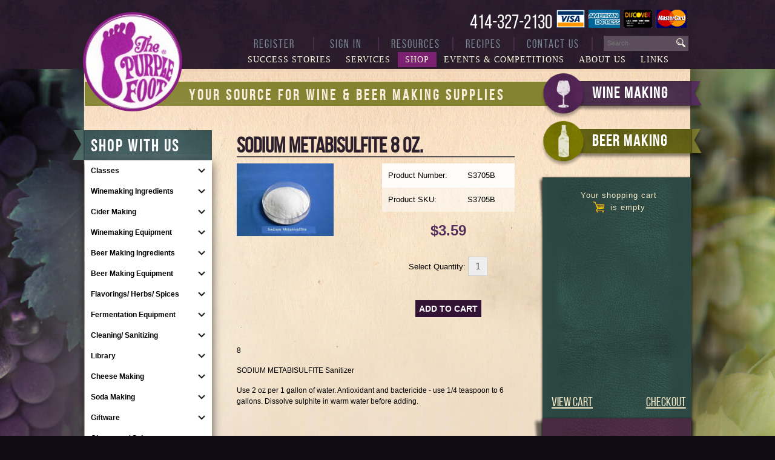

--- FILE ---
content_type: text/html; charset=utf-8
request_url: https://www.purplefootusa.com/P/32/SodiumMetabisulfiteCrystals
body_size: 7394
content:

<!DOCTYPE html>
<html>
<head>
<title>Sodium Metabisulfite 8 oz.
 | The Purple Foot Milwaukee, Wisconsin</title>
<meta charset="utf-8" />
<meta http-equiv="X-UA-Compatible" content="IE=edge"> 
<meta name="viewport" content="width=device-width, initial-scale=1.0"/>
<meta content="" name="description" />
<meta content="" name="keywords" />

<link rel="stylesheet" type="text/css" href="/shared_gen/jQuery/jQuery-ui/v1.10.2/themes/base/jquery.ui.dialog.css" />
<link rel="stylesheet" type="text/css" href="/shared_gen/jQuery/jQuery-ui/v1.10.2/themes/base/jquery-ui.css" />
<link rel="stylesheet" href="/Content/css/fractionslider.css">
<link rel="stylesheet" type="text/css" href="/Content/GenCart/css/GenCart.css" />
<link href="/Content/gencart/css/ProdsCats.css" rel="stylesheet" type="text/css" />
<link rel="stylesheet" type="text/css" href="/Content/css/main.css" />
<link href="/shared_Gen/font-awesome/latest/css/font-awesome.min.css" rel="stylesheet" type="text/css" />

<noscript><link rel="stylesheet" type="text/css" href="/Content/css/NoScript.css" />
</noscript>
<script type="text/javascript" src="/shared_Gen/jQuery/jQuery-1.9.1.min.js"></script>
<script type="text/javascript" src="/shared_gen/jQuery/jQuery-ui/v1.10.2/ui/jquery-ui.js"></script>
<script type="text/javascript" src="/shared_gen/jQuery/jQuery-ui/v1.10.2/ui/jquery.ui.dialog.js"></script>
<script type="text/javascript" src="/Scripts/perfect-scrollbar.jquery.js"></script>
<!-- [if lt IE 10]><script type="text/javascript" src="http://html5shiv.googlecode.com/svn/trunk/html5.js"></script><![endif] -->
<script type="text/javascript">
	$(function () {
		$("#gc_AddToCartMsg").removeAttr('style');
		$("#gc_AddToCartMsg").dialog({ autoOpen: false, show: { effect: "fold", duration: 500 }, hide: { effect: "fold", duration: 1000} });
	});
	$(function () {
		$('.miniCartBox').perfectScrollbar();
	});
</script>
<script type="text/javascript" src="/Content/gencart/scripts/CartScripts.js"></script>
<script src="/shared_Gen/jQuery/zoom/jquery.zoom.min.js" type="text/javascript"></script>
<script type="text/javascript" src="/Scripts/jquery.fractionslider.js" charset="utf-8"></script>

<script type="text/javascript">

$(function () {
$("#gc_ProductDetailsTab").click(function () {
$("#gc_ProductFeaturesTab").removeClass("activePDNav");
$("#gc_ProductFeaturesTab").removeClass("PDhighlightedAlready");
$(this).addClass("activePDNav");
});
$("#gc_ProductFeaturesTab").click(function () {
$("#gc_ProductDetailsTab").removeClass("activePDNav");
$(this).addClass("activePDNav");
});

});

$(function () {

$("#gc_ProductDetailsTab").click(function () {
$("#gc_ProductWhyBuy").fadeIn(600);
//$("#gc_ProductContentText").fadeOut(600);
});

$("#gc_ProductFeaturesTab").click(function () {
$("#gc_ProductWhyBuy").fadeOut(600);
//$("#gc_ProductContentText").fadeIn(600);
});

});

var clickCount = 0;
$(document).ready(function () {
calculateTotal();
$("#gc_defaultSub").hide();
$("#gc_javaSub").css('visibility', 'visible');
});
		
</script>


<script type="text/javascript" id="gaUniversal">
	
	(function (i, s, o, g, r, a, m) {
		i['GoogleAnalyticsObject'] = r; i[r] = i[r] || function () {
		(i[r].q = i[r].q || []).push(arguments) }, i[r].l = 1 * new Date(); a = s.createElement(o),
		m = s.getElementsByTagName(o)[0]; a.async = 1; a.src = g; m.parentNode.insertBefore(a, m)
	})(window, document, 'script', '//www.google-analytics.com/analytics.js', 'ga');
	ga('create', 'UA-70683526-1', 'auto');
    ga('create', 'UA-90571653-1', 'auto', 'allSitesTracker');
	ga('require', 'linkid', 'linkid.js');
	ga('send', 'pageview');
    ga('allSitesTracker.send', 'pageview');
	
</script>
</head>
<body id="ProductPage" class="ProductPage CatPage">
<div class="container">
<div class="mainContainer">
<div class="headerContainer">
<div class="logoBox"><a href="/" title="Wine & beer making supplies to buy online or in Milwaukee store location"><img src="/Content/images/PurpleFootUSALogo.png" alt="Purple Foot USA Home Brewing Supplies Milwaukee Wisconsin" title="Home brewing supplies, beer brewing and winemaking equipment, brewing recipes and home brewing services" /></a></div>
<div class="headerRightBox">
<div class="topPhoneNum"><a id="topPhone" href="/ContactHomeBrewingSupplyStore" title="Source for wine & beer making supplies">414-327-2130</a> <img height="30" src="/Content/gencart/images/CCImages/ccvisa.gif" alt="Visa" title="Visa" /><img height="30" src="/Content/gencart/images/CCImages/ccamex.gif" alt="American Express" title="American Express" /><img height="30" src="/Content/gencart/images/CCImages/ccdiscover.gif" alt="Discover" title="Discover" /><img height="30" src="/Content/gencart/images/CCImages/ccmc.gif" alt="MasterCard" title="MasterCard" /></div>
<ul class="topMenu">
    <li>
	<div class="gc_AccountLinkWrapper">
		<div class="gc_RegisterLink"><a href="/find/Member/MemberSignup">Register</a><span></span></div> 
		<div class="gc_LoginLink"><a href="/Secure/login">Sign In</a><span></span></div>
	</div>
</li>
    <li><a href="/HomeBrewingInfo" title="Home Brewing Resources">Resources</a></li>
    <li><a href="/HomeBrewingRecipes" title="Beer and wine brewing recipes">Recipes</a></li>
    <li><a href="/ContactHomeBrewingSupplyStore" title="Contact the home brewing supplies experts of The Purple Foot">Contact Us</a></li>
	<form action="/Search" method="post" id="StreamSearchForm">
		<input class="box" type="text" name="search" id="search" placeholder="Search" size="20" />
		<input class="searchIcon" type="submit" value="" />
	</form>
</ul>
<div class="clear"></div>
<div class="mainNavHolder"><ul id="menuMain" class="mainMenu">
	<li id="ReviewsLI"><a href="/BeerWineMakingReviews"title="Read what The Purple Foot home beer and wine making customers have to say">Success Stories</a></li>
	<li id="ServicesLI"><a href="/HomeBrewing/Services" title="Home brewing supplies, brewing equipment, wine making supplies and wine making equipment or any beer and wine making questions CALL The Purple Foot">Services</a></li>
	<li id="ShopLI"><a href="/C/3/AllProducts" title="Home brewing featured product specials for wine making and beer brewing SHOP The Purple Foot">Shop</a></li>
	<li id="EventsLI"><a href="/WineBeerBrewingEvents" title="Home brewing competitions and events">Events &amp; Competitions</a></li>
	<li id="AboutLI"><a href="/HomeBrewing" title="Home brewing supply shop for wine making and beer brewing SHOP online The Purple Foot">About Us</a></li>
	<li id="LinksLI"><a href="/HomeBrewing/HelpfulLinks"title="Informative online links for making wine and home beer brewing">Links</a></li>
</ul>
<div class="clear"></div>
</div></div>
<div class="clear"></div>
</div>

<div class="cartBoxContainer">
<div class="wineBeerBox"><a href="/HomeBrewing/WineMakingSupplies" class="wineMakingLink" title="Wine making supplies and wine making equipment SHOP online Purple Foot ">WINE MAKING</a>
<a href="/HomeBrewing/BeerMaking" class="beerMakingLink" title="Beer making supplies, beer brewing kits, and beer making equipment online SHOP The Purple Foot">BEER MAKING</a></div>
<div class="miniCartBoxBg">
<div class="miniCartBox">
<div id="gc_MiniCartTemplate" style="display: none">
	<div class="miniCartRow">
		<div class="image">
			<span class="t">
				<span class="c">
					##ProductImage##
				</span>
			</span>
		</div>
		<div class="info">
			<div class="name">
				<span class="t">
					<span class="c">
						##ProductName##
					</span>
				</span>
			</div>
			<div class="price" id="gc_minipriceDIV_##ShoppingCartID##">
				Price: <span id="gc_miniprice_##ShoppingCartID##">##ProductPrice##</span>
			</div>
			<div id="gc_miniqtyDIV_##ShoppingCartID##" class="qty">
				Quantity: <span id="gc_miniqty_##ShoppingCartID##">##ProductQty##</span>
			</div>
		</div>
		<div class="clear"></div>
	</div>
</div>

<div class="gc_miniCart">
	
	<script type="text/javascript">
		$(document).ready(function () {
			$('#gc_PopulatedCartMini').css('display', 'none').css('visibility', 'hidden');
		});
	</script>
	<div class="cartDescription" id="gc_cart-descript-mini">
		<span class="cartTitle">Your shopping cart</span>
		<span class="iconQty">
			<span class="cartIcon"><img src="/Content/gencart/images/shoppingCartIconGold.png" /></span>
			<span id="gc_totalQtyMini" class="qty">is empty</span>
		</span>
	</div>
	
	
	
	<div id="gc_PopulatedCartMini" style="display: none; visibility: hidden;">
		<div class="gc_PopulatedCartMiniMenu">
			<a id="gc_checkoutarea" class="cartDescription" href="/find/ShoppingCart/Cart">
				<span class="cartTitle">Your shopping cart</span>
				<span class="iconQty">
					<span class="cartIcon"><img src="/Content/gencart/images/shoppingCartIconGold.png" /></span>
					<span id="gc_totalQtyMiniFull" class="qty"></span>
				</span>
			</a>
			
			<div id="gc_AppendToMe">
				<div class="clear"></div>
			</div>
			
			<div class="subTotal">Total: <span id="gc_miniSubTotal"></span></div>
		</div>
	</div>
</div>
<div id="gc_AddToCartMsg" style="display:none;">
	<span id="gc_countOfItems"></span><span class="gc_addText">Added to your cart</span>
	<span class="gc_buttonWrapper"><a class="gc_quickCartBtn" href="/find/ShoppingCart/Cart">CHECKOUT</a></span>
</div>
<div class="clear"></div>
</div>
<a class="viewCartButton" href="/find/ShoppingCart/Cart" title="View your wine and beer making supply order">VIEW CART</a> <a class="checkoutButton" href="/find/ShoppingCart/Cart" title="Buy your wine and beer making supplies right now">CHECKOUT</a>
<div class="clear"></div>
</div>
<div class="newsLetterBox"><div class="subscribeHeader"><span>SUBSCRIBE</span>
TO OUR NEWSLETTER</div>
<script type="text/javascript" src="/find/Form/NewsletterSubscribeScript?NewsletterInputID=emailMailingList&NewsLetterSubmitWrapper=NewsletterSubmitWrapper"></script>

<span id="NewsletterSubmitWrapper">
	<input id="emailMailingList" type="email" value="" name="emailMailingList" placeholder="Enter Email for Newsletter"/>
	<span id="newsLetterSubmit">
	<input id="emailMailingSubmit" class="submitButtonNewsletter" type="button" value="SUBMIT" onclick="javascript:PopupEmailAddress();" />
	</span>
</span>


<div class="eventsHeader">Events</div>

<ul class="">
	
    <li>
	<a class="" id="78" href="/WineBeerBrewingEvents/Your-Fermentation-Class" title="">Your Fermentation class</a>
    </li>
    
    <li>
	<a class="" id="82" href="/WineBeerBrewingEvents/Wine-Makers-Space" title="">Wine Makers Space</a>
    </li>
    
    <li>
	<a class="" id="50" href="/WineBeerBrewingEvents/GiftCertificates" title="">Gift Certificates</a>
    </li>
    
</ul>

<div class="competitionsHeader">Competitions</div>
<div class="competitionsList">

<ul class="">
	
    <li>
	<a class="" id="74" href="/Competitions/Wisconsin-State-Fair" title="">Wisconsin State Fair</a>
    </li>
    
    <li>
	<a class="" id="73" href="/Competitions/Wisconsin-Vintners-Association" title="">Wisconsin Vintners Association</a>
    </li>
    
</ul>

</div></div>
</div> <!-- END MINI CART -->
<div class="clear"></div>
<div class="mainContentHolder">
<div class="homeSiteContentTitle2">Your Source For Wine &amp; Beer Making Supplies</div>

<div class="catMenuContainer">
<div class="catMenuTitle">SHOP WITH US</div>
<div id="accordian">
<ul>
	<li><a href='/C/74/Classes'>Classes</a><span><img src="/Content/images/downArrow.png" /></span></li>
	<li><a href='/C/4/WineMakingIngredients'>Winemaking Ingredients</a><span><img src="/Content/images/downArrow.png" /></span>
		<ul>
			<li><a href="/C/15/WinexpertKits" title="">Winexpert Kits</a></li>
			<li><a href="/C/16/VintnersHarvestWineConcentrate" title="">Vintners Harvest/Vintners Best</a></li>
			<li><a href="/C/18/WineAdditives" title="">Additives/ Fermentation Aids</a></li>
			<li><a href="/C/19/WineYeasts" title="">Wine Yeasts</a></li>
			<li><a href="/C/62/WineConcentrates" title="">Concentrates</a></li>
		</ul>
		</li>
	<li><a href='/C/64/CiderMakingProducts'>Cider Making</a><span><img src="/Content/images/downArrow.png" /></span>
		<ul>
			<li><a href="/C/72/CiderHouseSelect" title="">Cider House Select </a></li>
			<li><a href="/C/70/CiderEquipmentKits" title="">Cider Equipment Kits</a></li>
			<li><a href="/C/69/CiderIngredients" title="">Cider Ingredients</a></li>
		</ul>
		</li>
	<li><a href='/C/5/WineMakingEquipment'>Winemaking Equipment</a><span><img src="/Content/images/downArrow.png" /></span>
		<ul>
			<li><a href="/C/20/WinemakingEquipmentKits" title="">Winemaking Equipment Kits</a></li>
			<li><a href="/C/22/WineStrainingFiltering" title="">Straining and Filtering</a></li>
			<li><a href="/C/23/WineBottling" title="">Bottling</a>
			<ul>
				<li><a href="/C/67/WineBottlePVCshrinkCaps" title="">PVC Shrink Caps</a></li>
				<li><a href="/C/68/WineCorkers" title="">WineCorkers</a></li>
			</ul>
			</li>
			<li><a href="/C/24/WineryEquipment" title="">Winery Equipment</a></li>
		</ul>
		</li>
	<li><a href='/C/6/BeerMakingIngredients'>Beer Making Ingredients</a><span><img src="/Content/images/downArrow.png" /></span>
		<ul>
			<li><a href="/C/25/BrewersBestBrewKits" title="">Brewers Best Brew Kits</a></li>
			<li><a href="/C/28/LiquidMaltExtracts" title="">Liquid Malt Extracts</a></li>
			<li><a href="/C/29/DryMaltExtracts" title="">Dry Malt Extracts</a></li>
			<li><a href="/C/30/WholeGrains" title="">Whole Grains</a></li>
			<li><a href="/C/31/Hops" title="">Hops</a></li>
			<li><a href="/C/32/BeerBrewingAdditives" title="">Additives/ Fermentation Aids</a></li>
			<li><a href="/C/33/BeerYeasts" title="">Beer Yeasts</a></li>
			<li><a href="/C/60/BeerBrewingSugars" title="">Sugars</a></li>
		</ul>
		</li>
	<li><a href='/C/7/BeerMakingEquipment'>Beer Making Equipment</a><span><img src="/Content/images/downArrow.png" /></span>
		<ul>
			<li><a href="/C/34/BeerMakingEquipmentKits" title="">Beer Making Equipment Kits</a></li>
			<li><a href="/C/35/BeerPotsandWortChillers" title="">Beer Pots and Wort Chillers</a></li>
			<li><a href="/C/36/BeerBottlingKegging" title="">Bottling and Kegging</a>
			<ul>
				<li><a href="/C/71/Keg&TapParts" title="">Keg & Tap Parts</a></li>
			</ul>
			</li>
		</ul>
		</li>
	<li><a href='/C/8/BrewingFlavoringsHerbsSpices'>Flavorings/ Herbs/ Spices</a><span><img src="/Content/images/downArrow.png" /></span>
		<ul>
			<li><a href="/C/37/BrewersGarden" title="">Brewers Garden</a></li>
			<li><a href="/C/38/BrewingFruitFlavorings" title="">Fruit Flavorings</a></li>
		</ul>
		</li>
	<li><a href='/C/9/FermentationEquipment'>Fermentation Equipment</a><span><img src="/Content/images/downArrow.png" /></span>
		<ul>
			<li><a href="/C/39/PrimaryFermenters" title="">Primary Fermenters</a></li>
			<li><a href="/C/40/FermentationGlassCarboys" title="">Glass Carboys</a></li>
			<li><a href="/C/41/FermentationLocksStoppers" title="">Fermentation Locks/ Stoppers</a></li>
			<li><a href="/C/42/FermentationRackingSiphoning" title="">Racking and Siphoning</a></li>
			<li><a href="/C/43/FermentationMixingToolsSpoons" title="">Mixing Tools and Spoons</a></li>
			<li><a href="/C/44/FermentationMeasuringTesting" title="">Measuring and Testing</a></li>
		</ul>
		</li>
	<li><a href='/C/10/CleaningSanitizing'>Cleaning/ Sanitizing</a><span><img src="/Content/images/downArrow.png" /></span>
		<ul>
			<li><a href="/C/45/CleaningEquipment" title="">Cleaning Equipment</a></li>
			<li><a href="/C/46/CleaningSanitizingProducts" title="">Cleaning/ Sanitizing Products</a></li>
		</ul>
		</li>
	<li><a href='/C/11/HomeBrewingLibrary'>Library</a><span><img src="/Content/images/downArrow.png" /></span>
		<ul>
			<li><a href="/C/47/WineMakingBooks" title="">Wine</a></li>
			<li><a href="/C/48/BeerBrewingBooks" title="">Beer</a></li>
			<li><a href="/C/49/MeadMakingBooks" title="">Mead</a></li>
			<li><a href="/C/50/CiderBrewingBooks" title="">Cider</a></li>
			<li><a href="/C/51/LiquorDistillingBooks" title="">Liquors</a></li>
			<li><a href="/C/52/CheeseMakingBooks" title="">Cheese</a></li>
			<li><a href="/C/53/SodaMakingBooks" title="">Soda</a></li>
			<li><a href="/C/54/OtherRelatedBooks" title="">Other Related Books</a></li>
		</ul>
		</li>
	<li><a href='/C/12/CheeseMakingProducts'>Cheese Making</a><span><img src="/Content/images/downArrow.png" /></span></li>
	<li><a href='/C/13/SodaMakingProducts'>Soda Making</a><span><img src="/Content/images/downArrow.png" /></span></li>
	<li><a href='/C/14/WineGiftware'>Giftware</a><span><img src="/Content/images/downArrow.png" /></span>
		<ul>
			<li><a href="/C/73/WineRacks" title="">Wine Racks</a></li>
			<li><a href="/C/55/Glassware" title="">Glassware</a></li>
			<li><a href="/C/56/CorkScrewBottleCapRemovers" title="">Cork Screws/ Bottle Cap Removers</a></li>
			<li><a href="/C/57/WineCorkCages" title="">Cork Cages</a></li>
			<li><a href="/C/58/WineBottleStoppers" title="">Stoppers</a></li>
		</ul>
		</li>
	<li><a href='/C/65/HomeBrewingClearanceItems'>Clearance / Sale</a><span><img src="/Content/images/downArrow.png" /></span></li>
</ul>
</div>
</div> <!-- END Accordian Menu -->
<div class="mainContent"><h1>Sodium Metabisulfite 8 oz.</h1>

<div class="productInfo">
<div class="prodImages"><span class='zoom' id='gc_mainImage'><img alt="" class="prodImage" id="gc_prodMainImage" src="/Content/files/ProductImages/S3705SodiumMetabisulfite.jpg" title="" /></span>
</div>
<div class="prodTable">
<div class="prodRow">
<div class="label"><span class="t"><span class="c">Product Number:</span></span></div>
<div class="text"><span class="t"><span class="c">S3705B</span></span></div>
</div>

<div class="prodRow">
<div class="label"><span class="t"><span class="c">Product SKU:</span></span></div>
<div class="text"><span class="t"><span class="c">S3705B</span></span></div>
</div>

<input type="hidden" id="price" value="3.590000" />
<input type="hidden" id="RetPrice" value="3.590000" />
<input type="hidden" id="productID" name="productID" value="32" />

<div class="prodPurchase">
<div class="prodRow prodPrice"><span class="t"><span class="c"><span id="gc_Total">$3.59</span></span></span></div>

<div class="prodRow prodBuy">
<div class="qty"><span class="t"><span class="c"><label>Select Quantity:</label>
<input id="quantity" name='quantity' type='text' value='1' size='1' maxlength='3' />

</span>
</span></div>
<div class="add"><span class="t">
<span class="c"><input id="gc_javaSub" type="button" class="" onclick="AddProductToCart()" value="Add to Cart" style="visibility: hidden;" /></span>
</span></div>
</div>

</div>
</div>
<div class="clear"></div>
</div>
<div class="productText">
<div class="fullDescription"><p>8</p>
<p>SODIUM METABISULFITE Sanitizer</p>
<p>Use 2 oz per 1 gallon of water. Antioxidant and bactericide - use 1/4 teaspoon to 6 gallons. Dissolve sulphite in warm water before adding.</p></div>

</div>

<script type="text/javascript">
	var clickCount = 0;
	$(document).ready(function () {
		$(".defaultSub").hide();
		$(".gc_javaSub").css('visibility', 'visible');
		$(".gc_javaSub").mouseover(function () {
			$(this).css('cursor', 'pointer');
		});
	});
	function submitToCart(prodID) {
		clickCount++;
		if (clickCount < 2) {
			window.location = "/ShoppingCart/AddFeaturedProduct?ProductID=" + prodID;
		}
	}
</script>
</div>
<div class="clear"></div>
</div><!-- MAIN CONTENT HOLDER END -->
</div>
<div class="clear"></div>
</div>

<div class="footerContainer">
<div class="footerHolder">
<div class="footerLogoBox"><a href="/" title="Beer brewing kits, wine making kits The Purple Foot has the home brewing supplies you need"><img src="/Content/images/footerLogo.png" alt="Purple Foot USA Home Brewing Supplies Milwaukee, Wisconsin" title="Home brewing supplies, beer brewing and winemaking equipment, brewing recipes and home brewing services"/></a></div>
<div class="footerRightBox">                
<div class="footerNavContainer"><ul class="footerMainLinks">
    <li><a href="/BeerWineMakingReviews" title="Home beer brewing and wine making customer success stories">Brewing Success</a></li>
    <li><a href="/HomeBrewing/Services" title="Home wine making and home brewing supplies, equipment or questions CALL the experts at The Purple Foot">Services</a></li>
    <li><a href="/C/3/AllProducts" title="Home brewing specials for wine making and beer brewing SHOP The Purple Foot">Shop</a></li>
    <li><a href="/WineBeerBrewingEvents" title="Home brewing and wine competition upcoming events">Events &amp; Competitions</a></li>
    <li><a href="/HomeBrewing" title="Home wine making and beer brewing supplies store for easy online shopping The Purple Foot">About Us</a></li>
    <li><a href="/HomeBrewing/HelpfulLinks" title="Home wine making and beer making informative online links">Links</a></li>
</ul>
<div class="clear"></div>
<div id="footerCreditCards"><img height="30" src="/Content/gencart/images/CCImages/ccvisa.gif" alt="Visa" title="Visa" /><img height="30" src="/Content/gencart/images/CCImages/ccamex.gif" alt="American Express" title="American Express" /><img height="30" src="/Content/gencart/images/CCImages/ccdiscover.gif" alt="Discover" title="Discover" /><img height="30" src="/Content/gencart/images/CCImages/ccmc.gif" alt="MasterCard" title="MasterCard" /></div>
<ul class="footerBottomLinks">
    <li><a href="/HomeBrewingInfo" title="Online home brewing informative articles for home brewing and wine making">Resources</a></li>
    <li><a href="/HomeBrewingRecipes" title="Home brewing recipes for making wine and beer">Recipes</a></li>
    <li><a href="/ContactHomeBrewingSupplyStore" title="Contact the experts for home wine making and brewing supplies or questions The Purple Foot">Contact Us</a></li>
</ul></div>
<div class="clear"></div>
</div>
<div id="footerDetails"><span class="copyright">&copy; The Purple Foot 2026</span><span class="adr"><span class="street-address">5225 W Forest Home</span> | <span class="locality">Greenfield</span>, <span class="region">WI</span> <span class="postal-code">53219</span></span>
<a id="footerPolicies" href="/HomeBrewing/Policies" title="The Purple Foot Home Brewing Supply Store Terms & Condition / Privacy Policy">Privacy Policy</a></div>
<div class="clear"></div>         
</div>
</div>
<script type="text/javascript">
$(document).ready(function () {
$("#accordian li span").click(function () {
$("#accordian ul ul").slideUp();
if (!$(this).next().is(":visible")) {
$(this).next().slideDown();
}
});

});

</script>


</body>
</html>

--- FILE ---
content_type: text/css
request_url: https://www.purplefootusa.com/Content/css/fractionslider.css
body_size: 954
content:
.fraction-slider{
	position:relative;
	width:100%; height:100%;
	overflow:visible;
}

.fraction-slider .slide{
	display:none; width:100%; height:100%;
	position:absolute;
	z-index:5000;
}

.fraction-slider .active-slide{
	z-index:9999;
}

.fraction-slider .fs_obj{
	display:block; display:none;
	position:absolute;
	top:0px; left:100%;
	z-index:7000;
}

.fraction-slider .fs_fixed_obj{
	z-index:6000;
	left:0;
}

.fraction-slider .fs_obj *{
	display:inline-block;
	position:relative;
	top:0px; left:0px;
}

.fs_loader{
	width:100%; height:400px;
	background:url(../images/fs.spinner.gif) center center no-repeat transparent;
}

/** CONTROLS **/

.fraction-slider .prev,
.fraction-slider .next{
	display:none;
	position:absolute;
	width:45px; height:45px;
	z-index:9999;
}

.fraction-slider .prev{
	left:10px; top:48%;
	background:url(../images/fs.prevnext.png) 0px 0px no-repeat transparent;
	
}
.fraction-slider .prev:hover{
	background:url(../images/fs.prevnext.png) 0px -45px no-repeat transparent;
}

.fraction-slider .next{
	right:10px; top:48%;
	background:url(../images/fs.prevnext.png) -45px 0px no-repeat transparent;
}
.fraction-slider .next:hover{
	background:url(../images/fs.prevnext.png) -45px -45px no-repeat transparent;
}

.fraction-slider:hover .prev,
.fraction-slider:hover .next{
	display:block;
}

/** PAGER **/

.fs-pager-wrapper{
	position:absolute;
	left:10px; bottom:10px;
	z-index:9999;	
}

.fs-pager-wrapper a,
.fs-custom-pager-wrapper a{
	display:inline-block;
	width:14px; height:14px;
	margin:0 5px 0 0;
	background:url(../images/fs.pager.png) 0px -14px no-repeat transparent;
}
.fs-pager-wrapper .active,
.fs-custom-pager-wrapper .active{
	background:url(../images/fs.pager.png) 0px 0px no-repeat transparent;
}











/* SLIDER STYLES */
	
.slider-wrapper{
	position:relative;
	width:100%;
	background:#1b1b1b;
	/* box-shadow:0 3px 5px #666; */
	z-index: 19;

}

.slider{
	position:relative;
	width:100%; 
/*	height:400px; when responsive, comment this out */
	margin:0 auto;
	
	background:#1b1b1b;
}


/* ELEMENT STYLES */

.slider p{
	position:absolute;
	top:-200px;
	
	z-index:8000;
	padding:1% 3%;
	
	font-size:24px;
	line-height:100%;
	color:#fff;
	white-space: nowrap;
	text-transform:uppercase;
	height:auto !important;
}

.claim{
	line-height:100%;
}	

.teaser{
	padding:0.5% 1.5%;
	font-size:14px;
	 line-height:100%3
}

.small{
	width:250px;
   padding-left:0; padding-right:0px;
	text-align:center;
}

.light-green{background:#95C542;}
.green{background:#7CB761}
.orange{background:#EF7D00}
.turky{background:#348E8A}
.white{background:#fff; color:#333;}

--- FILE ---
content_type: text/css
request_url: https://www.purplefootusa.com/Content/GenCart/css/GenCart.css
body_size: 4488
content:
@charset "utf-8";
/*
#region !!====={ Version Information }=====!!
// %~%@ < 1.2001 > @%~%     // File Version
// %~%# < 12/11/2015 > #%~%   // File Mod Date
// %~%! < GenCart Content > !%~%    // Core Module
// %~%^ < 1.2000 > ^%~%     // Minimum Core Version
#endregion ==================================
*/

/* BASE STYLE SETUP - NADER'S RESET
=========================================== */
* {margin: 0; padding: 0;}
a, img {border: none; outline: none;}
.clear {clear: both;}
.t {display: table; width: 100%; height: 100%;}
.t .c {display: table-cell; vertical-align: middle; text-align: center;}

/* FONTS
=========================================== */
.orderAddresses
{font-family: Sans-Serif;}

.checkoutButtons,
.orderAdditions input[type="button"],
.submitAddress,
.orderSubmit
{font-family: "bebas_neueregular",Helvetica,Arial,sans-serif; }

/* UNIVERSAL STYLING - ALL PAGES
=========================================== */
.goBack {display: block; width: 100%; text-align: center; margin: 20px 0;}
.goBack a {display: inline-block; text-decoration: none; padding: 10px 20px; border-radius: 3px; color: #fff; background: #562d62; transition: all 0.2s ease;}
.goBack a:hover,
.goBack a:active {color: #562d62; background: #fff; transition: all 0.2s ease;}

.continue {}

h2.heading {margin: 0;}
h3.subHeading {margin: 10px 0;}
h2.nothing {}
p.paymentErrorMessage {}
.gc_error {padding: 10px 20px; margin: 10px 0; text-align: center; display: block; color: #fff; background: #cc0000;}


/* TABLES STYLING
=========================================== */
.orderTable {box-sizing: border-box; display: block; float: left; width: 100%; font-size: 14px; line-height: 20px; border: 1px solid #562D62; margin: 0 0 20px;}
.orderTable .orderHeader {display: block; width: 100%; float: left; height: 40px; background: #562D62; color: #fff; font-weight: bold; text-transform: uppercase;}
.orderTable .orderItem {display: block; width: 100%; float: left; height: 120px;}
.orderTable .orderItem:nth-child(even) {background: rgba(255,255,255,0.5);}
.orderTable .orderItem:nth-child(odd) {background: rgba(255,255,255,0.9);}
.orderTable .item {display: block; float: left; width: 50%; height: 100%;}
.orderTable .price {display: block; float: left; width: 20%; height: 100%;}
.orderTable .qty {display: block; float: left; width: 10%; height: 100%;}
.orderTable .total {display: block; float: left; width: 20%; height: 100%;}

.orderTable .orderItem .item a {text-decoration: none; display: inline-block; width: 100%;}
.orderTable .orderItem .item .image {display: inline-block; width: 100px;}
.orderTable .orderItem .item .name {display: inline-block; width: calc(100% - 130px); margin: 0 0 0 10px; text-align: left;}
.orderTable .orderItem .qty input {text-align: center;}
.orderTable .orderItem .qty .qtyLinks {}
.orderTable .orderItem .qty .qtyLinks a {display: inline-block; text-decoration: none; font-size: 16px; line-height: 16px;}
.orderTable .orderItem .qty .qtyLinks i {display: inline-block; vertical-align: middle;}
.orderTable .orderItem .qty .qtyLinks span {display: inline-block; vertical-align: middle; padding: 0 0 0 5px; text-transform: uppercase; font-size: 12px;}
.orderTable .orderItem .total {font-weight: bold;}

.orderTable .orderLink {display: block; float: left; width: 20%; height: 100%;}
.orderTable .orderID {display: block; float: left; width: 20%; height: 100%;}
.orderTable .orderDate {display: block; float: left; width: 35%; height: 100%;}
.orderTable .orderTotal {display: block; float: left; width: 25%; height: 100%;}

.orderTable .orderLink a {background: #562d62; color: #fff; display: inline-block; font-size: 12px; line-height: 16px; text-decoration: none; padding: 5px 10px; border-radius: 3px; transition: all 0.2s ease;}
.orderTable .orderLink a:hover,
.orderTable .orderLink a:active {background: #fff; color: #562d62; transition: all 0.2s ease;}

.infoTable {display: block; float: left; width: 100%; box-sizing: border-box; padding: 0 10px 0 0; font-size: 14px; line-height: 15px;}
.infoTable .infoRow {display: block; width: 100%; clear: both; height: 50px;}
.infoTable .infoRow:nth-child(even) {background: rgba(255,255,255,0.5);}
.infoTable .infoRow:nth-child(odd) {background: rgba(255,255,255,0.9);}
.infoTable .infoRow .heading {display: block; float: left; box-sizing: border-box; padding: 0 5px; width: 50%; height: 100%; font-weight: bold;}
.infoTable .infoRow .heading .c {text-align: left;}
.infoTable .infoRow .info {display: block; float: left; box-sizing: border-box; padding: 0 5px; width: 50%; height: 100%;}
.infoTable .infoRow .info .c {text-align: left;}

.costTable {display: block; float: right; width: 100%; box-sizing: border-box; padding: 0 0 0 10px; font-size: 14px; line-height: 15px;}
.costTable .costRow {display: block; width: 100%; clear: both; height: 50px;}
.costTable .costRow:nth-child(even) {background: rgba(255,255,255,0.5);}
.costTable .costRow:nth-child(odd) {background: rgba(255,255,255,0.9);}
.costTable .costRow .heading {display: block; float: left; box-sizing: border-box; padding: 0 5px; width: 60%; height: 100%; font-weight: bold;}
.costTable .costRow .heading .c {text-align: left;}
.costTable .costRow .info {display: block; float: left; box-sizing: border-box; padding: 0 5px; width: 40%; height: 100%;}
.costTable .costRow.orderTotal {border-top: 2px solid #000;}
.costTable .orderTotal .info {font-weight: bold;}
.costTable .balancePaid .info {font-weight: bold;}

.commentsTable {display: block; float: left; width: 100%; box-sizing: border-box; font-size: 14px; line-height: 15px;}
.commentsTable .commentsHeader {display: block; width: 100%; height: 40px; background: #562D62; color: #fff; font-weight: bold; text-transform: uppercase;}
.commentsTable .commentRow {display: block; width: 100%; height: 100px;}
.commentsTable .commentRow:nth-child(even) {background: rgba(255,255,255,0.5);}
.commentsTable .commentRow:nth-child(odd) {background: rgba(255,255,255,0.9);}
.commentsTable .date {display: block; float: left; width: 20%; height: 100%;}
.commentsTable .status {display: block; float: left; width: 20%; height: 100%;}
.commentsTable .comment {display: block; float: left; width: 40%; height: 100%;}
.commentsTable .tracking {display: block; float: left; width: 20%; height: 100%;}


/* CHECKOUTBUTTONS STYLING
=========================================== */
.checkoutButtons {display: block; width: 100%; margin: 20px 0; float: left; clear: both;}
.checkoutButtons .button {display: inline-block; vertical-align: middle; text-decoration: none; padding: 5px 10px; margin: 0 5px; font-size: 20px; line-height: 20px; letter-spacing: 0.5px; border-style: solid; border-width: 1px; border-radius: 4px; color: #fff;}
.checkoutButtons .or {display: inline-block; vertical-align: middle; font-weight: bold; font-size: 24px; line-height: 30px; margin: 0 10px;}

.checkoutButtons .member {border-color: #354849; background: #506C67; transition: all 0.2s ease;}
.checkoutButtons .member:hover,
.checkoutButtons .member:active {border-color: #506C67; background: #354849; transition: all 0.2s ease;}
.checkoutButtons .guest {border-color: #545318; background: #7B772C; transition: all 0.2s ease;}
.checkoutButtons .guest:hover,
.checkoutButtons .guest:active {border-color: #7B772C; background: #545318; transition: all 0.2s ease;}
.checkoutButtons .new {border-color: #27142b; background: #552D5F; transition: all 0.2s ease;}
.checkoutButtons .new:hover,
.checkoutButtons .new:active {border-color: #552D5F; background: #27142b; transition: all 0.2s ease;}

.checkoutButtons .continue {border-color: #27142b; background: #552D5F; transition: all 0.2s ease;}
.checkoutButtons .continue:hover,
.checkoutButtons .continue:active {border-color: #552D5F; background: #27142b; transition: all 0.2s ease;}
.checkoutButtons .logOut {background: #cc0000; border-color: #800000; transition: all 0.2s ease;}
.checkoutButtons .logOut:hover,
.checkoutButtons .logOut:active {background: #800000; border-color: #cc0000; transition: all 0.2s ease;}


/* MINICART STYLING
=========================================== */
.miniCartRow {display: block; width: 100%; padding: 5px; margin: 0 0 5px;}
.miniCartRow .image {display: block; width: 75px; height: 75px; float: left;}
.miniCartRow .info {display: block; float: right; width: calc(100% - 85px); box-sizing: border-box; color: #fff;}

.miniCartRow .info .name {font-size: 14px; line-height: 15px; height: 39px; display: block; overflow: hidden;}
.miniCartRow .info .name .t {}
.miniCartRow .info .name .t .c {text-align: left;}
.miniCartRow .info .price {font-size: 12px; line-height: 18px; color: #f6ecc9;}
.miniCartRow .info .price span {font-size: 13px; font-weight: bold;}
.miniCartRow .info .qty {font-size: 12px; line-height: 18px; color: #f6ecc9;}
.miniCartRow .info .qty span {font-size: 13px; font-weight: bold;}

.cartDescription {display: block; width: 100%; color: #f6ecc9; font-size: 13px; letter-spacing: 1px; padding: 5px 0; text-align: center; transition: all 0.2s ease;}
a.cartDescription:hover,
a.cartDescription:active {color: #321335; transition: all 0.2s ease;}

.cartDescription .cartTitle {vertical-align: middle;}
.cartDescription .cartIcon {vertical-align: middle;}
.cartDescription .qty {vertical-align: middle;}

.cartDescription .iconQty {display: inline-block; width: 100%;}

#gc_AddToCartMsg {color: #fff;text-align: center;padding: 0.2em 1em 0.5em;}
div.ui-dialog.ui-widget {background: rgba(76, 47, 77, 0.96) none repeat scroll 0 0;border: 1px solid rgba(0, 0, 0, 0.3);}
div.ui-widget-header{background:none;border:none;}
.ui-widget-content .gc_quickCartBtn {background: #2d4842 none repeat scroll 0 0;color:#fff;border: 3px solid #2d4842;border-radius: 5px;font-size: 16px;padding: 8px 20px;text-decoration: none;position: relative;transition: all 0.3s ease 0s;}
.ui-widget-content .gc_quickCartBtn:hover {background: #3d5852 none repeat scroll 0 0;border: 4px solid #2d4842;}
.ui-widget-content .gc_quickCartBtn:active {background: #1d3832 none repeat scroll 0 0;}
#gc_AddToCartMsg .gc_buttonWrapper {display: inline-block;margin: 25px auto 10px;}

/* MULTIPAGE STYLING
=========================================== */
.orderStatus {float: left; width: 50%;}
.orderCost {float: right; width: 50%;}
.orderButtons {margin: 50px 0 25px;}

/* SAVED ADDRESS STYLING
=========================================== */
.orderAddresses {display: block; width: 100%; float: left; margin: 0 0 20px;}
.orderAddresses .address {display: block; width: 50%; float: left;}
.orderAddresses .billing.address {}
.orderAddresses .shipping.address {}
.orderAddresses .address .heading {}
.orderAddresses .address span {display: block; width: 100%; line-height: 20px;}
.orderAddresses .address .addrName {font-size: 14px; font-weight: bold;}
.orderAddresses .address .addrCoNm {font-size: 13px;}
.orderAddresses .address .addrStreet {font-size: 13px;}
.orderAddresses .address .addrStreet2 {font-size: 13px;}
.orderAddresses .address .addrCSZ {font-size: 13px;}
.orderAddresses .address .addrCountry {font-size: 13px;}

.orderAddresses .options {display: block; width: 100%; margin: 10px 0 0;}
.orderAddresses .options .button {display: inline-block; border-width: 1px; border-style: solid; color: #fff; font-size: 12px; line-height: 16px; text-decoration: none; padding: 5px 10px; border-radius: 3px;}
.orderAddresses .options .button:hover,
.orderAddresses .options .button:active {cursor: pointer;}

.orderAddresses .options .edit {background: #552d5f; border-color: #27142b; transition: all 0.2s ease;}
.orderAddresses .options .edit:hover,
.orderAddresses .options .edit:active {background: #27142b; border-color: #552d5f; transition: all 0.2s ease;}
.orderAddresses .options .delete {background: #cc0000; border-color: #800000; transition: all 0.2s ease;}
.orderAddresses .options .delete:hover,
.orderAddresses .options .delete:active {background: #800000; border-color: #cc0000; transition: all 0.2s ease;}
.orderAddresses .options .new {background: #7B772C; border-color: #545318; transition: all 0.2s ease;}
.orderAddresses .options .new:hover,
.orderAddresses .options .new:active {background: #545318; border-color: #7B772C; transition: all 0.2s ease;}
.orderAddresses .options .billing {background: #7B772C; border-color: #545318; transition: all 0.2s ease;}
.orderAddresses .options .billing:hover,
.orderAddresses .options .billing:active {background: #545318; border-color: #7B772C; transition: all 0.2s ease;}
.orderAddresses .options .shipping {background: #506c67; border-color: #354849; transition: all 0.2s ease;}
.orderAddresses .options .shipping:hover,
.orderAddresses .options .shipping:active {background: #354849; border-color: #506c67; transition: all 0.2s ease;}


/* /ShoppingCart/Cart STYLING
=========================================== */
.orderSummary {}
.orderSummary .checkoutButtons {width: auto; float: right; text-align: right;  margin: -55px 0 20px;}
.orderSummary .orderSubtotal {width: auto; float: left; margin: 0 0 20px;}
.orderSummary .orderSubtotal span {font-size: 16px; line-height: 30px;font-family:"bebas_neueregular",Helvetica,Arial,sans-serif; font-size:25px;}
.orderSummary .orderSubtotal #gc_TopTotalLabel {text-transform: uppercase;color:#999;}
.orderSummary .orderSubtotal #gc_TopTotal {font-weight: bold; color: #a5692f;}

.orderAdditions {display: block; float: left; max-width: 50%;}
.orderAdditions input[type="text"] {display: inline-block; vertical-align: middle;}
.orderAdditions input[type="button"] {color: #fff; border-color: #27142b; background: #552D5F; display: inline-block; vertical-align: middle; text-decoration: none; padding: 4px 10px; margin: 0 5px; font-size: 14px; line-height: 18px; letter-spacing: 0.5px; border-style: solid; border-width: 1px; border-radius: 4px; transition: all 0.2s ease;}
.orderAdditions input[type="button"]:hover,
.orderAdditions input[type="button"]:active {cursor: pointer; border-color: #552D5F; background: #27142b; transition: all 0.2s ease;}

.orderAdditions .couponCode {margin: 0 0 20px;}
.orderAdditions .couponCode .message {display: block; margin: 10px 0 0;}
.couponCode #gc_CouponCodeTitleContainer {font-size: 16px; line-height: 20px; margin: 0 0 10px;}
.couponCode #gc_CouponCodeDataContainer {font-size: 14px; line-height: 15px;}
.couponCode #gc_CouponCodeDataContainer td {padding: 5px 0;}
.couponCode #gc_CouponCodeDataContainer th {padding: 5px 10px 5px 0;}

.orderAdditions .calculate {}
.orderAdditions .calculate input[type="text"] {width: 95px;}
.calculate #gc_ShippingOptionContainer {margin: 10px 0 0;}
.calculate #gc_ShippingOptionContainer label {padding: 5px; font-size: 14px; line-height: 25px; border: 1px solid transparent; border-radius: 3px; transition: all 0.2s ease;}
.calculate #gc_ShippingOptionContainer label:hover,
.calculate #gc_ShippingOptionContainer label:active {cursor: pointer; background: rgba(255,255,255,0.5); border: 1px solid #fff; transition: all 0.2s ease;}
.calculate #gc_ShippingOptionContainer input[type="radio"] {display: inline-block; vertical-align: middle; margin: 0 5px 0 0;}

#reviewCart .orderButtons {margin: 10px 0 25px;}
#reviewCart #TermsButton {margin: 0;}

/* Select Address STYLING
=========================================== */
.enterOrderAddr {}
.enterOrderAddr .addrHeading {display: block; width: 98%; clear: both; margin: 0 2% 10px 0; padding: 10px 0 0; color: #532D5C; border-bottom: 1px solid #532D5C;}

.enterOrderAddr .addr {display: block; width: 100%; clear: both;}
.addr .item {display: block; width: 48%; padding: 0 2% 0 0; margin: 0 0 20px; float: left;}
.addr .item.country {clear: both; margin: 0 50% 20px 0;}
.addr .item .label {font-size: 13px; line-height: 18px; margin: 0 0 2px;}
.addr .item .label label {}
.addr .item .label .field-validation-error {display: inline-block; color: #cc0000; padding: 0 0 0 5px;}

.addr .item .input {}
.addr .item .input input,
.addr .item .input select,
.addr .item .input .state {width: 100%; box-sizing: border-box;}
.addr .item .input .state {display: block; background: #eee; border: 1px solid #ccc; color: #444; font-size: 16px; line-height: 20px; padding: 5px;}

.addr .item .input input.input-validation-error {border: 1px solid #cc0000;}

.enterOrderAddr  .sameAsBilling {display: block; width: 100%; clear: both;}
.sameAsBilling label {display: inline-block; padding: 10px 20px; border-radius: 3px; font-size: 14px; line-height: 20px; border: 1px solid #27142b; background: #552d5f; color: #fff; transition: all 0.2s ease;}
.sameAsBilling label:hover,
.sameAsBilling label:active {cursor: pointer; border: 1px solid #552d5f; background: #27142b; transition: all 0.2s ease;}
.sameAsBilling label input {display: inline-block; vertical-align: middle; margin: 0 5px 0 0;}
.sameAsBilling label span {display: inline-block; vertical-align: middle;}


.submitAddress {display: block; width: 100%; clear: both; margin: 50px 0 25px;}
.submitAddress input {font-family: inherit; display: inline-block; vertical-align: top; padding: 9px 20px; border-radius: 3px; font-size: 20px; line-height: 24px; letter-spacing: 1px; text-transform: uppercase; font-weight: bold; background: #7B772C; border: 1px solid #545318; color: #fff; transition: all 0.2s ease;}
.submitAddress input:hover,
.submitAddress input:active {cursor: pointer; background: #545318; border: 1px solid #7B772C; transition: all 0.2s ease;}
.submitAddress a {font-family: inherit; text-decoration: none; display: inline-block; vertical-align: top; padding: 10px 20px; border-radius: 3px; font-size: 20px; line-height: 24px; letter-spacing: 1px; text-transform: uppercase; font-weight: bold; background: #552d5f; border: 1px solid #27142b; color: #fff; transition: all 0.2s ease;}
.submitAddress a:hover,
.submitAddress a:active {cursor: pointer; background: #27142b; border: 1px solid #552d5f; color: #fff; transition: all 0.2s ease;}




/* Checkout Step 2 STYLING
=========================================== */
.orderDetails {display: block; float: left; width: 100%; clear: both;}


.orderShipping {display: block; width: 50%; float: left;}
.orderShipping p {}
.orderShipping .shippingOptions {}
.orderShipping .shippingOptions label {padding: 5px 10px; font-size: 14px; line-height: 20px; display: inline-block; border-radius: 3px; transition: all 0.2s ease;}
.orderShipping .shippingOptions label:hover,
.orderShipping .shippingOptions label:active {cursor: pointer; background: rgba(255,255,255,0.5); transition: all 0.2s ease;}

.orderPayment {display: block; width: 100%; float: left; clear: both;}
.orderPayment .acceptedCards {display: block;}
.orderPayment .acceptedCards span {display: block; width: 100%; font-size: 12px; line-height: 15px;}
.orderPayment .acceptedCards img {display: inline-block; margin: 0 5px 0 0;}
.orderPayment .creditCard {display: block; width: 100%; margin: 10px 0;}
.creditCard .item {display: inline-block; vertical-align: middle;}
.creditCard .item label {width: 100%; display: block; font-size: 13px; line-height: 20px; padding: 0 0 0 2px; box-sizing: border-box;}

.orderSubmit {display: block; width: 100%; float: left; clear: both; margin: 50px 0 25px; text-align: center;}
.orderSubmit input {font-family: inherit; display: inline-block; padding: 10px 20px; border-radius: 3px; font-size: 20px; line-height: 24px; letter-spacing: 1px; text-transform: uppercase; font-weight: bold; background: #7B772C; border: 1px solid #545318; color: #fff; transition: all 0.2s ease;}
.orderSubmit input:hover,
.orderSubmit input:active {cursor: pointer; background: #545318; border: 1px solid #7B772C; transition: all 0.2s ease;}



--- FILE ---
content_type: text/css
request_url: https://www.purplefootusa.com/Content/gencart/css/ProdsCats.css
body_size: 1100
content:

/* BUTTONS STYLING
=============================================== */
.productWrap .info .prodButton .addToCart input[type="button"],
.prodPurchase .prodBuy .add input[type="button"],
.productWrap .info .prodButton .detailsLink input[type="button"]
{border: none; text-decoration: none; text-transform: uppercase; color: #fff; background: #321335; font-size: 14px; line-height: 20px; padding: 4px 6px; font-weight: bold; transition: all 0.2s ease;}

.productWrap .info .prodButton .addToCart input[type="button"]:hover,
.productWrap .info .prodButton .addToCart input[type="button"]:active,
.prodPurchase .prodBuy .add input[type="button"]:hover,
.prodPurchase .prodBuy .add input[type="button"]:active,
.productWrap .info .prodButton .detailsLink input[type="button"]:hover,
.productWrap .info .prodButton .detailsLink input[type="button"]:active
{cursor: pointer; background: #7c2172; transition: all 0.2s ease;}



/* PRODUCT THUMB STYLING
================================================ */
.productWrap {display: inline-block; width: 30%; margin: 0 1% 2.5%;vertical-align:top;}
.productWrap .link {display: block; text-decoration: none; color: #202020; transition: all 0.2s ease;}
.productWrap .link:hover,
.productWrap .link:active {color: #7c2172; transition: all 0.2s ease;}
.productWrap .link .image {width: 100%; height: 120px; display: block;}
.productWrap .link .image img {}
.productWrap .link .name {width: 100%; min-height: 54px; display: block; font-size: 14px; line-height: 16px;overflow:hidden;}


.productWrap .info {width: 100%; display: block;}
.productWrap .info .price {text-align: center; font-size: 14px; line-height: 20px; padding: 5px 0; color: #5D5C14; font-weight: bold;}
.productWrap .info .prodButton {text-align: center; padding: 5px 0;}
.productWrap .info .prodButton .detailsLink {}
.productWrap .info .prodButton .detailsLink input[type="button"] {}
.productWrap .info .prodButton .addToCart {}
.productWrap .info .prodButton .addToCart input[type="text"] {width: 30px; text-align: center; font-size: 14px;}




/* FEATURED PRODUCT STYLING CHANGES
================================================ */
.productWrap.featured {width: 22%;}


/* RELATED PRODUCT STYLING CHANGES
================================================ */
.productWrap.related {width: 22%;}







/* PRODUCT IMAGE ZOOM STYLING
================================================ */
.productInfo .prodImages {display: block; float: left; width: 50%;}
.prodImages #gc_mainImage {display: block;}
.prodImages #gc_mainImage .prodImage {max-width: 100%; height: auto; display: block;}
.prodImages #gc_mainImage .zoomImg {}


/* PRODUCT DETAILS STYLING
================================================ */
.productInfo {display: block; width: 100%;}

.productInfo .prodTable {display: block; float: right; width: 50%; padding: 0 0 0 10px; box-sizing: border-box;}
.prodTable .prodRow {display: block; width: 100%; min-height: 40px; height:40px; clear: both; font-size: 13px; line-height: 15px;}
.prodTable .prodRow:nth-child(even) {background: rgba(255,255,255,0.5);}
.prodTable .prodRow:nth-child(odd) {background: rgba(255,255,255,0.9);}
.prodTable .prodRow .label {display: block; width: 50%; height: 100%; float: left; box-sizing: border-box; padding: 0 0 0 10px;}
.prodTable .prodRow .label .c {text-align: left;}
.prodTable .prodRow .text {display: block; width: 50%; height: 100%; float: right; box-sizing: border-box;}

.prodTable .prodPurchase {}
.prodTable .prodPurchase .prodRow {background: transparent;}
.prodTable .prodPurchase .prodPrice {font-size: 24px; line-height: 30px; font-weight: bold; height: 60px; color: #532D5C;}
.prodTable .prodPurchase .prodBuy {}
.prodPurchase .prodRow {height:auto;}
.prodPurchase .prodBuy .qty {display: block; width: 100%; height: 60px;}
.prodPurchase .prodBuy .qty label {display: inline-block; vertical-align: middle;}
.prodPurchase .prodBuy .qty input {display: inline-block; vertical-align: middle; text-align: center;}
.prodPurchase .prodBuy .add {display: block; width: 100%; height: 80px;}


.productText {display: block; width: 100%; margin: 20px 0 0;}

/* REDO FOR OTHER GENCART SITES */
.prodPurchase #gc_attributes {display: block; width: 100%; margin: 20px 0 0;}
.prodPurchase #gc_attributes tr {width: 100%;}
.prodPurchase #gc_attributes th {width: 100%; display: block;}
.prodPurchase #gc_attributes td {width: 100%; display: block; padding: 0 0 10px;}
#gc_attributes select {width: 100%;}

--- FILE ---
content_type: text/css
request_url: https://www.purplefootusa.com/Content/css/main.css
body_size: 13140
content:
/* === START SIMPLE CSS RESET === */
html, body, div, span, applet, object, iframe,
h1, h2, h3, h4, h5, h6, p, blockquote, pre,
a, abbr, acronym, address, big, cite, code,
del, dfn, em, font, img, ins, kbd, q, s, samp,
small, strike, strong, sub, sup, tt, var,
b, u, i, center, dl, dt, dd, ol, ul, li,
fieldset, form, label, legend, table, 
caption, tbody, tfoot, thead, tr, th, td 
                  {margin: 0;padding: 0;border: 0;outline: 0;
                  font-size: 100%;vertical-align: middle;}
body              {line-height: 1;}
ol, ul            {list-style: none;}
a, img, a img     {outline: none; border: none}
blockquote, q     {quotes: none;}
blockquote:before, blockquote:after,
q:before, q:after {content: '';	content: none;}
:focus            {outline: 0;}
ins               {text-decoration: none;}
del               {text-decoration: line-through;}
table             {border-collapse: collapse;border-spacing: 0;}

.t {display: table; width: 100%; height: 100%;}
.t .c {display: table-cell; vertical-align: middle; text-align: center;}
/* === END SIMPLE CSS RESET === */
body {font-family: "Arial",Helvetica,sans-serif;}
*, *::before, *::after {box-sizing: border-box;}
.mainContent a span {vertical-align: unset;}

/* === START FONTS CSS === */
@font-face {
    font-family: 'bebas_neueregular';
    src: url('../fonts/bebasneue_regular-webfont.eot');
    src: url('../fonts/bebasneue_regular-webfont.eot?#iefix') format('embedded-opentype'),
         url('../fonts/bebasneue_regular-webfont.woff2') format('woff2'),
         url('../fonts/bebasneue_regular-webfont.woff') format('woff'),
         url('../fonts/bebasneue_regular-webfont.ttf') format('truetype'),
         url('../fonts/bebasneue_regular-webfont.svg#bebas_neueregular') format('svg');
    font-weight: normal;
    font-style: normal; }
/* === END FONTS CSS === */


/* === START HOMEPAGE BANNER SLIDER === */
.mainPurpleBg { background: rgba(129,36,121,.7); color: #fff; display: block; font-size: 35px; font-weight: bold; }
.secHeadingBanner { background: rgba(68,54,58,.7); color: #fff; display: block; font-size: 18px; }
.slider p.mainPurpleBg { font-family: "bebas_neueregular",Helvetica,Arial,sans-serif; width: 100%; font-size: 75px; line-height: 67px; font-weight: bold; letter-spacing: 6px; left: 0 !important; box-sizing: border-box; padding-left: 20px; }
.slider p.secHeadingBanner { font-family: "bebas_neueregular",Helvetica,Arial,sans-serif; width: 100%; font-size: 41px; line-height: 45px; font-weight: bold; letter-spacing: 4px; left: 0 !important; box-sizing: border-box; padding-left: 20px; }
.slider .prev { display: none !important; }
.slider .next { display: none !important; }
/* === END HOMEPAGE BANNER SLIDER === */


/* ============================ 
   START ACCORDIAN CAT MENU ============================ */ 
#accordian {width: 210px;box-sizing: border-box;color: #fff;box-shadow: 0 5px 15px 1px rgba(0, 0, 0, 0.6), 0 0 200px 1px rgba(255, 255, 255, 0.5);}
#accordian ul {padding:0;}
#accordian span {font-size: 12px;line-height: 34px; width: 34px; text-align: center; /*padding: 0 10px;*/ cursor: pointer;font-weight:bold;color: #000; position: absolute; right: 0; top: -1px;}
#accordian span:hover {text-shadow: 0 0 1px rgba(255, 255, 255, 0.7); text-decoration: underline;}
#accordian span span {font-size: 16px;margin-right: 10px;}
#accordian span img { width: 12px; height: auto; /*width: 80%;*/ }
#accordian span:hover img {transform: scale(1.4);transition: 0.3s ease-out; }

#accordian li a {display: block; width: calc(100% - 34px); box-sizing: border-box; color: #000; cursor: pointer; font-size: 12px; font-weight: bold; line-height: 34px; padding: 0 10px; text-decoration: none; }
#accordian li {list-style-type: none; position: relative;}
#accordian ul ul li a {color: #8A9EA9; width: 100%; text-decoration: none;font-size: 11px;line-height: 27px;display: block;padding: 0 15px 0 25px;transition: all 0.15s;}
#accordian ul ul li a:hover {background: #ccc;border-left: 5px solid #798792;color: #333;}
#accordian ul ul {display: none;}
#accordian li:hover {background:#d3eced;} 
#accordian li.active ul {display: block; }
#accordian ul ul .selectedCatLI { background: #ccc;border-left: 5px solid #798792;color: #333; }
#accordian ul ul .selectedCatLI a { color: #000; font-weight: normal; }
#accordian ul li a:hover { text-decoration: none; }
#accordian .selectedCatLI { background: #ccc; border-left: 5px solid #798792; color: #333; }
/* ============================ 
   END ACCORDIAN CAT MENU ============================ */

.competitionsList li {margin: 5px auto;}

/* === START CROSS BROWSER SCROLL BAR STYLES === */
.ps-container {-ms-touch-action: none;overflow: hidden !important; }
.ps-container.ps-active-x > .ps-scrollbar-x-rail,
.ps-container.ps-active-y > .ps-scrollbar-y-rail {display: block; }
.ps-container.ps-in-scrolling {pointer-events: none; }
.ps-container.ps-in-scrolling.ps-x > .ps-scrollbar-x-rail {background-color: #eee;opacity: 0.9; }
.ps-container.ps-in-scrolling.ps-x > .ps-scrollbar-x-rail > .ps-scrollbar-x {background-color: #999; }
.ps-container.ps-in-scrolling.ps-y > .ps-scrollbar-y-rail {background-color: #eee;opacity: 0.9; }
.ps-container.ps-in-scrolling.ps-y > .ps-scrollbar-y-rail > .ps-scrollbar-y {background-color: #999; }
.ps-container > .ps-scrollbar-x-rail {display: block;position: absolute;-webkit-border-radius: 4px;-moz-border-radius: 4px;-ms-border-radius: 4px;border-radius: 4px;opacity: 0;-webkit-transition: background-color 0.2s linear, opacity 0.2s linear;-moz-transition: background-color 0.2s linear, opacity 0.2s linear;-o-transition: background-color 0.2s linear, opacity 0.2s linear;transition: background-color 0.2s linear, opacity 0.2s linear;bottom: 3px;height: 8px; }
.ps-container > .ps-scrollbar-x-rail > .ps-scrollbar-x {opacity: 0.6; position: absolute;background-color: #aaa;-webkit-border-radius: 4px;-moz-border-radius: 4px;-ms-border-radius: 4px;border-radius: 4px;-webkit-transition: background-color 0.2s linear;-moz-transition: background-color 0.2s linear;-o-transition: background-color 0.2s linear;transition: background-color 0.2s linear;bottom: 0;height: 8px; }
.ps-container > .ps-scrollbar-y-rail {display: block;position: absolute;-webkit-border-radius: 4px;-moz-border-radius: 4px;-ms-border-radius: 4px;border-radius: 4px;opacity: 0;-webkit-transition: background-color 0.2s linear, opacity 0.2s linear;-moz-transition: background-color 0.2s linear, opacity 0.2s linear;-o-transition: background-color 0.2s linear, opacity 0.2s linear;transition: background-color 0.2s linear, opacity 0.2s linear;right: 3px;width: 8px; }
.ps-container > .ps-scrollbar-y-rail > .ps-scrollbar-y { opacity: 0.6; position: absolute;background-color: #aaa;-webkit-border-radius: 4px;-moz-border-radius: 4px;-ms-border-radius: 4px;border-radius: 4px;-webkit-transition: background-color 0.2s linear;-moz-transition: background-color 0.2s linear;-o-transition: background-color 0.2s linear;transition: background-color 0.2s linear;right: 0;width: 8px; }
.ps-container:hover.ps-in-scrolling {pointer-events: none; }
.ps-container:hover.ps-in-scrolling.ps-x > .ps-scrollbar-x-rail {background-color: #eee;opacity: 0.9; }
.ps-container:hover.ps-in-scrolling.ps-x > .ps-scrollbar-x-rail > .ps-scrollbar-x {background-color: #999; }
.ps-container:hover.ps-in-scrolling.ps-y > .ps-scrollbar-y-rail {background-color: #eee;opacity: 0.9; }
.ps-container:hover.ps-in-scrolling.ps-y > .ps-scrollbar-y-rail > .ps-scrollbar-y {background-color: #999; }
.ps-container:hover > .ps-scrollbar-x-rail,
.ps-container:hover > .ps-scrollbar-y-rail {opacity: 0.6; }
.ps-container:hover > .ps-scrollbar-x-rail:hover {background-color: #eee;opacity: 0.9; }
.ps-container:hover > .ps-scrollbar-x-rail:hover > .ps-scrollbar-x {background-color: #999; }
.ps-container:hover > .ps-scrollbar-y-rail:hover {background-color: #eee; opacity: 0.9; }
.ps-container:hover > .ps-scrollbar-y-rail:hover > .ps-scrollbar-y {background-color: #999; }
/* === END CROSS BROWSER SCROLL BAR STYLES === */


/* === START STANDARD SITE STYLES === */
body { font-family:'Arial', Helvetica, sans-serif; background: #100c14 url(../images/repeat.jpg) repeat-y top center; }
.clear { clear: both; }
a { color: #9f2298; transition: all .1s ease; }
a:hover { text-decoration: none; color: #2D4A4D; transition: all .1s ease; }
.container { background: url(/Content/images/bg-secondary.jpg) top center no-repeat; min-height: 1280px;}
.mainContainer { width: 1000px; margin: auto; position: relative;}

.headerContainer { width: 1000px; height: 114px; }
.logoBox { width: 175px; float: left; margin-top: 20px; position: relative; z-index: 20; margin-left: -3px; }
.logoBox img {transition: 0.3s ease-out;}
.logoBox a:hover img {transform: scale(1.1); transition: 0.3s ease-out;}
.logoBox a:active img {transform: scale(.95); transition: 0.3s ease-out;}
.headerRightBox { width: 825px; float: left; }
.topPhoneNum { height: 50px; text-align: right;margin-top: 11px; }
.topPhoneNum > img {margin: -2px 3px;}
.topPhoneNum #topPhone { color: #fff; display: inline-block; font-size: 32px; line-height: 30px; margin-top: 10px; font-family: "bebas_neueregular",Helvetica,Arial,sans-serif;text-decoration:none; }
.topPhoneNum #topPhone:hover {color: #a5dad4;}
.topPhoneNum #topEmail { color: #f9ecdb; font-family: "Palatino Linotype","Book Antiqua",Time New Roman,serif; font-size: 12px; letter-spacing: 1px; text-decoration:none; }
.topPhoneNum #topEmail:hover {color: #a5dad4;}
a.backButton {   background: #2d4842 none repeat scroll 0 0;border-radius: 15px;box-shadow: 0 10px #08150f;color: #fff;display: inline-block;font-size: 18px;left: 50%;margin: 0 -25%;max-width: 70%;padding: 15px 30px;position: relative;text-decoration: none;}
a.backButton:hover {background: #122d27 none repeat scroll 0 0;color: #ccc;}
a.backButton:active {background-color: #122d27;box-shadow: 0 5px #08150f;transform: translateY(5px);}

.sliderContainer { width: 1002px; height: 382px; position: relative; z-index: 19; overflow: hidden; top: -70px; left: -1px; }
.homeSiteContentTitle { background: #848331; box-sizing: border-box; width: 102%; padding: 10px 0 10px 20px; font-size: 27px; letter-spacing: 4px; font-weight: bold; color: #f9ecdb; font-family: "bebas_neueregular",Helvetica,Arial,sans-serif; display: block; margin-bottom: 10px;margin-left: -1px;}
.homeSiteContentTitle2 { display: none; background: #848331; box-sizing: border-box; width: 1000px; padding: 10px 0 6px 20px; margin-top: 1px; font-size: 24px; letter-spacing: 4px; font-weight: bold; color: #f9ecdb; font-family: "bebas_neueregular",Helvetica,Arial,sans-serif; margin-bottom: 10px; }
.productShowCaseHomePage { width: 746px; float: left; margin-top: -72px; }
.productShowCaseTitle { background: url(../images/ribbon1.png) no-repeat; padding: 9px 0 0 31px; box-sizing: border-box; font-size: 16px; color: #fff; font-weight: bold; height: 31px; margin-left: -21px; font-family: "Palatino Linotype","Book Antiqua",Palatino,Times New Roman,serif; }
.cartBoxContainer { width: 254px; float: right; top: 110px; right: 0; position: absolute; z-index: 21; }

.catMenuContainer { width: 210px; float: left; background: #fff;  margin-top: 30px;}
.catMenuTitle { background: url(../images/ribbon2.png) no-repeat; padding: 12px 0 0 31px; box-sizing: border-box; font-size: 27px; color: #fff; letter-spacing: 3px; font-family: "bebas_neueregular",Helvetica,Arial,sans-serif; font-weight: bold; height: 50px; margin-left: -21px; }

.mainContentHolder { width: 752px; margin: 0;}
body:not(#homePageStyle) .mainContentHolder {margin-top: -50px;}

.mainContent { width: 536px; float: left; box-sizing: border-box; padding: 0 15px 15px 15px; }
.mainContent h1 { border-bottom: 2px solid #595357; color: #2b1f2b; font-size: 36px; margin-top: 0; font-family: "bebas_neueregular",Helvetica,Arial,sans-serif; font-weight: bold; margin-bottom: 10px; }
.mainContent h2 { color: #2e4b4d; font-size: 24px;line-height:30px; font-weight: normal; font-family: "bebas_neueregular",Helvetica,Arial,sans-serif;}
.mainContent h3 { color: #2e4b4d; font-size: 19px;line-height:25px; font-weight: normal; font-family: "bebas_neueregular",Helvetica,Arial,sans-serif; letter-spacing:1px; }
.mainContent h4 { color: #2e4b4d; font-size: 17px;line-height:22px; font-weight: normal; font-family: "Arial",Helvetica,sans-serif; }
.mainContent p { display: block; margin-top: 5px; margin-bottom: 15px; font-family: "Verdana",Tahoma,Geneva,sans-serif; font-size: 12px; line-height: 18px; }
.mainNavHolder { height: 30px; box-sizing: border-box; padding-top: 6px; width: 100%; }
.topMenu { display: block; float: right; }
.topMenu li { float: left; border-right: 2px solid #482c49; }
.topMenu li a { font-family: "bebas_neueregular",Helvetica,Arial,sans-serif; font-size: 19px; letter-spacing: 2px; padding: 6px 20px; color: #798792; text-transform: uppercase; text-decoration: none; line-height: 23px; }
.topMenu li a:hover { color: #a5dad4; }
.topMenu li:last-child { border: none; }
.topMenu li:last-child a { padding-right: 0; }
.topMenu li:first-child { width: 236px; }
.topMenu .gc_RegisterLink { width: 55%; float: left; border-right: 2px solid #482c49; box-sizing: border-box; text-align: center; }
.topMenu .gc_LoginLink { width: 45%; float: left; box-sizing: border-box; text-align: center; }
.topMenu .gc_AccountLinkWrapperLoggedIn .gc_AccountLink { width: 60%; float: left; border-right: 2px solid #482c49; box-sizing: border-box; text-align: right; font-size:14px; position: relative; }
.topMenu .gc_AccountLinkWrapperLoggedIn .gc_AccountLink a { font-size: 14px; }
.topMenu .gc_AccountLinkWrapperLoggedIn .gc_LogoutLink {  width: 40%; float: left; box-sizing: border-box; text-align: center; font-size:14px; }
.topMenu .gc_AccountLinkWrapperLoggedIn .gc_LogoutLink a { font-size: 14px; }
.topMenu .gc_AccountLinkWrapperLoggedIn .welcomeText { display: block; position: absolute; top: -10px; font-size: 11px; color: #fff; text-shadow: 1px 1px 4px #000; text-transform: uppercase; width: 100%; text-align: center; box-sizing: border-box; padding-right: 19px; }
.mainMenu { display: block; float: right; }
.mainMenu li { float: left; }
.mainMenu li a { font-family: "Palatino Linotype","Book Antiqua",Palatino,Times New Roman,serif; padding: 5px 12px; color: #fffde2; font-size: 14px; text-transform: uppercase; text-decoration: none; letter-spacing: 1px; }
.mainMenu li a:hover { background: #7C2172; }
.mainMenu li:last-child { border: none; }
.mainMenu li:last-child a { margin-right: 20px;}

.BeerWineMakingReviews li#ReviewsLI a,
.Services li#ServicesLI a,
.CatPage li#ShopLI a,
.WineBeerBrewingEvents li#EventsLI a,
.BeerWineMakingReviews li#ReviewsLI a,
.HomeBrewing li#AboutLI a,
.HelpfulLinks li#LinksLI a {background: #7c2172 none repeat scroll 0 0;}

.eventName {margin-left:16px;}

.footerContainer { width: 100%; height: 612px; background: url(../images/footerBG.png) top center no-repeat; }
.footerLogoBox { width: 210px; float: left; text-align: center; height: 200px; }
.footerLogoBox a:hover img {opacity: 0.85;}
.footerRightBox { width: 790px; float: left; }
.footerNavContainer { padding: 30px 5px 5px 5px; }
.footerHolder { width: 1000px; margin: auto; padding-top: 365px; }
.footerMainLinks { display: block; float: right; height: 60px; }
#footerCreditCards {float: right;margin-left: -10px;margin-right: 13px;margin-top: -9px;}
#footerCreditCards img {margin: 5px;}
.footerMainLinks li { float: left; }
.footerMainLinks li a { padding: 7px 18px; font-size: 12px; color: #fffde2; letter-spacing: 1px; text-transform: uppercase; text-decoration: none; }
.footerMainLinks li a:hover {color: #372034;}
.footerMainLinks li:last-child a { padding-right: 0; }
.footerBottomLinks { display: block; float: right; margin-right: 50px; }
.footerBottomLinks li { float: left; }
.footerBottomLinks li a { padding: 7px 18px; font-family: "bebas_neueregular",Helvetica,Arial,sans-serif; font-size: 24px; color: #f9f7dd; border-right: 2px solid #f9f7dd; letter-spacing: 2px; text-transform: uppercase; text-decoration: none; }
.footerBottomLinks li a:hover {color: #a5dad4;}
.footerBottomLinks li:last-child a { padding-right: 0; border: none; }

#footerDetails {color: #f9f7dd;float: right;font-size: 12px;margin-right: 23px;margin-top: 20px;text-transform: uppercase;}
#footerDetails .copyright {margin: 0 40px 0 0;}
#footerPolicies {color: #f9f7dd;display: block;margin: 10px 3px;text-align: right;text-decoration: none;}
#footerPolicies:hover{ color: #372034;}
/* === END STANDARD SITE STYLES === */


/* === START FEATURED PRODUCTS SHOWCASE === */
.featuredProducts { display: block; }
.featuredProducts li { display: block; float: left; box-sizing: border-box; width: 19%; margin: 0 3% 4%; }
.featuredProducts li:nth-child(1), .featuredProducts li:nth-child(2), .featuredProducts li:nth-child(3), .featuredProducts li:nth-child(4) { margin-top: 3%; }
.featProdContainer { display: table; width: 100%; text-align: center; }
.featProdContainer a { display: block; text-decoration: none;}

.featProdName { display: block; font-size: 12px; line-height: 15px; height: 30px; width: 100%;}
.featProdImg { display: block; width: 100%; height: 100px; margin: 0 0 10px; }
.featProdPrice { display: block; color: #848331; font-weight: bold; font-size: 17px; padding: 5px; }

/*
.featProdBuyButton { display: inline-block; font-size: 14px; color: #fff; font-weight: bold; border: none !important; cursor: pointer !important; }
.gc_FeaturedQty { width: 32px !important; box-sizing: border-box; text-align: center; padding: 4px; height: 26px !important; margin-left: 8px !important; }
*/

/* === END FEATURED PRODUCTS SHOWCASE === */


/* === START CART SIDEBAR STYLES === */
.miniCartBoxBg { width: 107%; background: url(../images/rightBar1.png) top center no-repeat; box-sizing: border-box; padding: 15px; height: 435px; margin-top: 15px; }
.miniCartBox { width: 100%; box-sizing: border-box; height: 333px; position: relative; overflow: hidden; padding-top: 5px; margin-bottom: 15px; }
.viewCartBox { position: absolute; bottom: 20px; left: 20px; font-size: 16px; }
.viewCartBox a { color:#f6ecc9; font-size: 21px; text-decoration:none; font-weight: bold; font-family: "bebas_neueregular",Helvetica,Arial,sans-serif; }
.wineBeerBox { width: 106%; background: url(../images/wineBeerMaking.png) no-repeat; height: 155px; margin-left: 7px; }
a.wineMakingLink { color: #fff; display: block; font-family: "bebas_neueregular",Helvetica,Arial,sans-serif; font-size: 26px; color: #fff; font-weight: bold; padding: 20px 0 20px 85px; letter-spacing: 2px; text-decoration: none; }
a.beerMakingLink { color: #fff; display: block; font-family: "bebas_neueregular",Helvetica,Arial,sans-serif; font-size: 26px; color: #fff; font-weight: bold; padding: 33px 0 20px 85px; letter-spacing: 2px; text-decoration: none; }
a.wineMakingLink:hover { color: #ccc; }
a.beerMakingLink:hover { color: #ccc; }
.newsLetterBox { width:  270px; background: url(../images/rightBar2.png) no-repeat; height: 597px; margin-left: -6px; margin-top: -37px;text-align:center;padding-left: 15px;padding-top:20px;}
.newsLetterBox a {color: #fff;font-family: bebas_neueregular;font-size: 12px;font-weight: normal;letter-spacing: 2px;line-height: 12px;margin: 5px auto;padding: 2px;text-decoration: none;}
.newsLetterBox a:hover {color:#ffffcc;}

.gc_mini-product-image { float: left; display: block; width: auto; }
.gc_mini-product-info { float: left; display: block; width: auto; }
div.gc_mini-product-row { font-family: Arial, Sans-Serif; }
div.gc_mini-product-image { width: 36%; }
div.gc_mini-product-info { width: 61%; margin-top: 2px; }
div.gc_miniName { font-family: Arial, Sans-Serif; font-size: 11px; }
div.miniCart { margin-top: 0; float: none; width: 96%; text-align: center; }
.gc_emptyCart { display: block; width: 100%; text-align: center; }
.gc_cartIcon { margin-left: 71px; }
span.gc_emptyCart span#gc_totalQtyMini { margin-left: -70px; }
.gc_shoppingCartFull { display: block; }
.gc_shoppingCartFull .gc_cartTitle { display: block; width: 146px; float: right; text-align: left; }
.gc_shoppingCartFull .gc_cartIcon { display: block; width: 40px; float: left; margin-left: 10px; }
.gc_shoppingCartFullempty {color: #aaa;letter-spacing: 1px;line-height: 22px;position: relative;width: 100%;}
span.gc_emptyCart span.gc_cartTitle {color: #fff}
.gc_floatLeft {float: left;}

div.gc_mini-info-price { display: block; padding-top: 4px; border-top: 1px solid #ccc; height: 19px; margin-bottom: 7px; font-size:10px; text-transform: uppercase; margin-top: 10px; }
div.gc_mini-info-price span { color: #321335; font-weight: bold; font-size: 15px; }
div.gc_mini-qty { display: block; font-size: 9px; padding-top: 4px; text-transform: uppercase; }
div.gc_mini-qty span { color: #321335; font-weight: bold; font-size: 11px; }
.checkoutButton { color: #f6ecc9 !important; font-size: 21px; display: block; font-family: "bebas_neueregular",Helvetica,Arial,sans-serif; float: right; margin-right: 10px; }
.viewCartButton { color: #f6ecc9 !important; font-size: 21px; display: block; font-family: "bebas_neueregular",Helvetica,Arial,sans-serif; float: left; margin-left: 10px; }
.gc_fontMed { font-size: 11px; }
.subTotal { display: inline-block; width: 100%; text-align: center; color: #fff; font-weight: bold; font-size: 19px; text-transform: uppercase;margin: 5px 0; }
a#gc_checkoutarea, a.gc_cart-descript-open { float: none; width: 100%; text-align: center; }
.gc_bgcolor1 { background: #F4F4F6; }
.gc_cartTitle { display: block; font-size: 13px; }
.gc_totalQtyMini { font-size: 11px; }
span.gc_emptyCart span#gc_totalQtyMini {color: #aaa;font-size: 14px;letter-spacing: 1px;line-height: 16px;}

.ps-scrollbar-y-rail { z-index: 100; }
div#gc_AppendToMe { height:auto; }
div.gc_mini-product-row { margin: auto; margin-left: 2px; width: 100%; }

div.gc_PopulatedCartMiniMenu {float: left;list-style-type: none;position: relative;    width: 100%;z-index: 999;}
.headerRow {font-style: italic;line-height: 22px;}
.headerRow .icon {float: left;margin-left: 71px;margin-right: 5px;width: 40px;}
.headerRow .title {color: #fff;display: block;}
.headerRow .qty {color: #aaa;display: inline-block;font-size: 14px;line-height: 16px;margin-left: -65px;margin-top: 2px;}
.miniCart .cartRow {background: #f4f4f6 none repeat scroll 0 0;float: left;min-height: 75px;padding: 5px;width: 100%;box-shadow: 2px 2px 5px 0 rgba(0, 0, 0, 0.25);}
.cartRow .image {float: left;text-align: center;width: 36%;}
.cartRow .info {float: left;margin-left: 3%;margin-top: 2px;text-align: left;width: 61%;}
.cartRow .info .name {float: left;font-size: 11px;width: 100%;text-align:left;}
.cartRow .info .price {border-top: 1px solid #ccc;display: block;float: left;font-size: 15px;font-weight: 700;margin-bottom: 10px;margin-top: 10px;padding-top: 4px;text-align: left;text-transform: uppercase;width: 100%;}
.cartRow .info .price label {font-size: 10px;font-weight: 400;margin-right: 5px;}
.cartRow .info .qty {display: block;font-size: 11px;padding-top: 4px;text-align: left;text-transform: uppercase;font-weight:700;}
.cartRow .info .qty label {font-size: 9px;font-weight: 400;}

#gc_checkoutarea {text-decoration: none;}

#MemberLoginBodyID .formSubmitOptions > button, #MemberSignupBodyID .formSubmitOptions > button {background: #2d4749 none repeat scroll 0 0;border-style: none;box-shadow: 0 0 1px #000;color: #fff;font-weight: 700;margin: 5px 10px 5px 20px;padding: 4px 8px;vertical-align: middle;}
#MemberLoginBodyID .formSubmitOptions > button:hover, #MemberSignupBodyID .formSubmitOptions > button:hover {cursor:pointer;box-shadow: none;}
#MemberLoginBodyID .formSubmitOptions > button:active, #MemberSignupBodyID .formSubmitOptions > button:active {transform: scale(0.9);}
#MemberLoginBodyID .formSubmitOptions > button { margin: 5px 10px 5px 0; }

/* ----------NEWSLETTERBOX STYLES----------- */
.subscribeHeader {background: rgba(0, 0, 0, 0) url("/Content/images/SimpleHeading.png") no-repeat scroll 0 0;color: #000;letter-spacing:1px;display: inline-block;font-family: bebas_neueregular;font-weight: 700;height: 55px;line-height: 8px;margin: 17px auto auto;text-align: center;text-transform: uppercase;width: 183px;}
.subscribeHeader > span {display: block;font-family: bebas_neueregular;font-size: 28px;line-height: 28px;margin-top: 5px;}
#emailMailingList {width: 175px;}
#newsLetterSubmit {display: block;text-align: right;width: 215px;}
#emailMailingSubmit {background: #f6ecc9 none repeat scroll 0 0;border: medium none;color: #000000;display: inline-block;font-family: "bebas_neueregular",Helvetica,Arial,sans-serif;font-size: 16px;font-weight: 700;letter-spacing: 1px;line-height: 18px;margin-top: 5px;padding-bottom: 4px;padding-top: 3px;text-align: center;}
#emailMailingSubmit:hover {background: #000000 none repeat scroll 0 0;color: #f6ecc9;}
#emailMailingSubmit:link {color: #000000;text-decoration: none;}


.eventsHeader {background: rgba(0, 0, 0, 0) url("/Content/images/SimpleHeading.png") no-repeat scroll 0 0;color: #000;display: inline-block;font-family: bebas_neueregular;font-size: 22px;font-weight: 700;height: 55px;letter-spacing: 1px;line-height: 50px;margin: 17px auto auto;text-align: center;text-transform: uppercase;width: 183px;margin-bottom:10px;}
.competitionsHeader {background: rgba(0, 0, 0, 0) url("/Content/images/SimpleHeading.png") no-repeat scroll 0 0;color: #000;display: inline-block;font-family: bebas_neueregular;font-size: 22px;font-weight: 700;height: 55px;letter-spacing: 1px;line-height: 50px;margin: 17px auto auto;text-align: center;text-transform: uppercase;width: 183px;margin-bottom:10px;}
/* === END CART SIDEBAR STYLES === */


/* === START SECONDARY PAGE STYLES === */
.mainContent {float: left;margin-left: 26px;margin-top: 37px;padding-top: 0;width: 489px;}

.CatPage .cartBoxContainer { margin-top: 10px; }
/*.CatPage .mainContentHolder { margin-top: -1157px; }*/
.CatPage .homeSiteContentTitle2 { display: block; }

.gc_checkout .cartBoxContainer { display: none; }
/*.gc_checkout .mainContentHolder { margin-top: -50px; }*/
.gc_checkout .homeSiteContentTitle2 { display: block; }

.ProductPage .cartBoxContainer { margin-top: 10px; }
/*.ProductPage .mainContentHolder { margin-top: -1157px; }*/
.ProductPage .homeSiteContentTitle2 { display: block; }

.MemberSignupBodyClass .cartBoxContainer { margin-top: 10px; }
/*.MemberSignupBodyClass .mainContentHolder { margin-top: -1157px; }*/
.MemberSignupBodyClass .homeSiteContentTitle2 { display: block; }

.MemberLoginBodyClass .cartBoxContainer { margin-top: 10px; }
/*.MemberLoginBodyClass .mainContentHolder { margin-top: -1157px; }*/
.MemberLoginBodyClass .homeSiteContentTitle2 { display: block; }

#SignupSuccess .cartBoxContainer { margin-top: 10px; }
/*#SignupSuccess .mainContentHolder { margin-top: -1157px; }*/
#SignupSuccess .homeSiteContentTitle2 { display: block; }

.MemberActivateBodyClass .cartBoxContainer { margin-top: 10px; }
/*.MemberActivateBodyClass .mainContentHolder { margin-top: -1157px; }*/
.MemberActivateBodyClass .homeSiteContentTitle2 { display: block; }

.cartBoxContainer { margin-top: 10px; }
.mainContentHolder { }
.homeSiteContentTitle2 { display: block; }

.ContactStreamBodyClass .cartBoxContainer { margin-top: 10px; }
/*.ContactStreamBodyClass .mainContentHolder { margin-top: -1157px; }*/
.ContactStreamBodyClass .homeSiteContentTitle2 { display: block; }

.StreamEntryBodyClass .cartBoxContainer { margin-top: 10px; }
/*.StreamEntryBodyClass .mainContentHolder { margin-top: -1157px; }*/
.StreamEntryBodyClass .homeSiteContentTitle2 { display: block; }

.homePageStyle .cartBoxContainer { /*margin-top: -450px;*/ }
/*.homePageStyle .mainContentHolder { margin-top: -1157px; } */
.homePageStyle .homeSiteContentTitle2 { display: block; }

.PhotoEntryBodyClass .cartBoxContainer { margin-top: 10px; }
/*.PhotoEntryBodyClass .mainContentHolder { margin-top: -1157px; }*/
.PhotoEntryBodyClass .homeSiteContentTitle2 { display: block; }
.PhotoEntryBodyClass .catMenuContainer { margin-top: 20px; }
.PhotoEntryBodyClass .mainContent { margin-top: 20px; }
/* === END SECONDARY PAGE STYLES === */

/* === START RECIPES GALLERY STYLES === */
.recipesGallery { display: block; width:90%; margin: auto; text-align: center; }
.recipesGallery li { display: inline-block; width: 45%; margin-bottom: 40px; margin-right: 35px;vertical-align:bottom; }
.recipesGallery li img { width: 100%; height: auto; }
.recipesGallery li:nth-child(even) { margin-right: 0; }
.recipesGallery li a {font-size: 17px;font-weight: 700;text-decoration: none;}
.recipeImage { display: block; width: 100%; text-align: center; }
.PhotoEntryBodyClass input { background: #321335; font-size: 16px; font-weight: bold; color: #fff; border: 0; outline: 0; padding: 10px; cursor: pointer; text-transform: uppercase; transition: all .2s ease; }
.PhotoEntryBodyClass input:hover { background: #2E4843; transition: all .2s ease; }
.backToEvents { background: #321335; transition: all .2s ease; display: block !important; width: 160px; text-decoration: none; text-align: center; padding: 15px 10px; font-size: 14px; color: #fff !important; font-weight: bold; border: none !important; cursor: pointer !important; }
.backToEvents:hover { background: #7C2172; transition: all .2s ease; }
/* === END RECIPES GALLERY STYLES === */


#gc_categoryNav li { float: left; }
#gc_categoryNav a {color: #fff;text-decoration: none; padding: 10px 5px 10px 15px;background: brown;background: #a5650d; position: relative; display: block;float: left;font-size:12px;}
#gc_categoryNav a:after { border-bottom: 16px solid transparent;border-left: 10px solid #a5650d;border-top: 16px solid transparent;content: " ";display: block;height: 0;left: 100%;margin-top: -16px;position: absolute;top: 50%;width: 0;z-index: 2;transition: 0.1s all ease;}
#gc_categoryNav a:before {border-bottom: 16px solid transparent;border-left: 10px solid #fff;border-top: 16px solid transparent;content: " ";display: block;height: 0;left: 100%;margin-left: 0px;margin-top: -16px;position: absolute;top: 50%;width: 0;z-index: 1;transition: 0.1s all ease;}
#gc_categoryNav a:first-child {padding-left: 10px;}
		
#gc_categoryNav  a:nth-child(2)       { background:#d98511;}
#gc_categoryNav  a:nth-child(2):after { border-left-color: #d98511;}
#gc_categoryNav  a:nth-child(3)       { background:#ed9c2a;}
#gc_categoryNav  a:nth-child(3):after { border-left-color: #ed9c2a;}
#gc_categoryNav  a:nth-child(4)       { background:#f1b259;}
#gc_categoryNav  a:nth-child(4):after { border-left-color:#f1b259;}
#gc_categoryNav  a:nth-child(5)       { background: #f5ca8d;}
#gc_categoryNav  a:nth-child(5):after { border-left-color: #f5ca8d;}
#gc_categoryNav  a:last-child {background: #fff !important;color: black;pointer-events: none;cursor: default;}
#gc_categoryNav  a:last-child:after { border: 0; }
#gc_categoryNav  a:hover { background: #754609; }
#gc_categoryNav  a:hover:after { border-left-color: #754609 !important; }


/* === START GENCART CSS OVERRIDES === */
/*
div.gc_crumbPager {font-family: "Verdana",Tahoma,Geneva,sans-serif;}
#gc_prodCats { display: none; }
div.gc_ProdDisplay { margin-bottom: 20px; width: 163px; height: 282px; }
#gc_categoryNav { display: inline-block;font-size: 12px;position: relative; }
#gc_categoryNav a { font-size: 11px; }
#gc_sortOrder { display: block;float: right;font-size:14px;}
#gc_sortDropdown {background: #eee none repeat scroll 0 0;border: 1px solid #000;color: #444;font-family: inherit;font-size: 13px;padding: 3px;}

#gc_containerPagerOrder { height: 37px; margin: 0px; border-bottom: 1px solid #595357; padding: 5px 0 3px 0; }
.paginationBottom { height: 37px; display: block; margin: 20px 0 10px; border-top: 1px solid #595357; border-bottom: 1px solid #595357; padding: 5px 0 3px 0; }
.page_pagination { width: 250px; float: left; }
.page_pagination a { display: block; float: left; padding: 7px 8px; font-size: 12px; }
.page_pagination a:hover { background: #321335; color: #fff; display: inline-block; border-radius: 4px; }
.page_previous { display: block; float: left; font-size: 12px; padding: 7px 8px; }
.page_current { display: block; float: left; font-size: 12px; padding: 7px 8px; }
.page_link { font-size: 12px; }
.page_next_off { display: block; font-size: 12px; padding: 7px 8px; }
span.gc_ProdName { font-size: 10px; font-weight: bold; margin: 5px 0; display: block; height: 39px; }
span.gc_ProdPrice { font-size: 20px; color: #321335; font-weight: bold; display: block; margin-bottom: 7px; height: 39px; }
.gc_prodImgTag { width: 80%; margin: auto; display: block; max-width: 100px; height: auto; }
.gc_ProdNumberLabel { display: block; font-size: 11px; margin: 7px 0; }
.gc_ProdNumberLabel span { text-transform: uppercase; font-size: 11px;  }
a.gc_ProdDisplayImgHolderAnchor img { width: 165px !important; height: 165px !important; }
.gc_CatWrapper { display: inline-block; width: 165px; height: 188px; position: relative; }
.gc_CategoryNameSingleLine { display: block; position: absolute; bottom: 38px; width: 100%; text-align: center; left: 0; font-size: 11px; }
#gc_Categories { display: block; text-align: center; }
#gc_catDescTop { margin-bottom: 15px; }
.gc_ProdDisplayImgHolder { text-align: center; }
#gc_Categories { margin-top: 10px; margin-bottom: 15px; }
.gc_CatWrapper .catImageTag { width: 80% !important; margin: auto !important; }
*/
/* === END GENCART CSS OVERRIDES === */
/* Readded by AHL - duplicate code from above */
.gc_prodImgTag {display: block;height: auto;margin: auto;max-width: 100px;width: 80%;}
#gc_categoryNav {min-height: 35px;}
#gc_containerPagerOrder {border-bottom: 1px solid #595357;font-size: 12px;min-height: 40px;padding: 5px 0 3px;text-align: right;}
#gc_sortOrder {float: right;}
#gc_Categories {border-bottom: 1px solid #000;text-align:center;}
#gc_sortDropdown {font-size: 14px;}

.gc_pager {clear: both;min-height: 30px;padding-top: 7px;text-align: center;}
.page_pagination {margin-bottom: 5px;}
.page_pagination * {font-size:12px;}
.page_pagination span {display: inline-block;margin: 2px 1px;}
.page_link > a, .page_next a, .page_previous a {padding: 5px 7px;display:inline-block;}
.page_link > a:hover, .page_previous:hover, .page_next:hover {background: #a785a7 none repeat scroll 0 0;color: #fff;border-radius:4px;}
.page_previous:hover a, .page_next:hover a {color:#fff;}

.page_previous_off, .page_next_off {background: rgba(167, 133, 167, 0.3)  none repeat scroll 0 0;border-radius: 4px;color: #363636;padding: 5px 7px;}
.page_previous_off:hover, .page_next_off:hover { background: rgba(167, 133, 167, 0.3)  none repeat scroll 0 0;color: #363636;} 
.page_current {background: rgba(167, 133, 167, 0.6) none repeat scroll 0 0;border-radius: 4px;padding: 5px 7px;}

/* === START GENCART CHECKOUT STYLES (OLD TABLES) === */
/*
.gc_checkout .mainContentHolder { width: 999px; }
.gc_checkout .mainContent { width: 789px;margin-left: 0px; }
.gc_cartImage > a {vertical-align: bottom;}
.checkoutTables {display: block; margin: 20px 0;}
.checkoutTable {display: table; width: 100%;}
.checkoutTable .cartHeaders {color: #fff; }
.checkoutTable .cartHeaders .cartItem {text-transform: uppercase; font-weight: bold; font-size: 16px; line-height: 20px; text-align: left;}
.checkoutTable .cartRow {display: table-row; width: 100%;}
.checkoutTable .cartRow:nth-child(2n) {background: #fff;}
.checkoutTable .cartRow:nth-child(2n+1) {background: #f5f5f5;}
.checkoutTable .cartRow .cartItem {display: table-cell; padding: 10px 2%; border-bottom: 1px solid #b4b4b4;}
.checkoutTable .estTax .cartItem {border-bottom: 1px solid transparent;}
#cartWrapper .checkoutTable .cartTotals,
#cartBottomWrapper .checkoutTable .cartTotals {background: #1F3F4B; color: #fff;}
.checkoutTable .cartTotals .cartItem {border-bottom: 1px solid transparent; border-top: 2px solid #000;}
.checkoutTable .cartRow .cartItem.item {max-width: 300px;}
.checkoutTable .cartRow .cartItem.qty {text-align: center;}
.checkoutTable .cartRow .cartItem.price {text-align: center;}
.checkoutTable .cartRow .cartItem.total {text-align: center;}
.checkoutTable .cartRow .cartItem .number {display: inline-block;  font-size: 16px; line-height: 20px; color: #1F3F4B;}
.checkoutTable .cartRow .total .number {font-size: 20px; }
.checkoutTable .itemImg {display: inline-block; vertical-align: middle; text-decoration: none;}
.checkoutTable .itemImg img {display: inline-block; vertical-align: middle;}
.checkoutTable .prodName {display: inline-block;  margin: 0 0 0 5px; font-size: 16px; line-height: 20px; vertical-align: middle;}
.checkoutTable .prodName .prodNumber {display: inline-block; width: 100%; color: #555;}
.checkoutTable .prodName .prodNumber:before {content: '#'; display: inline-block;}
.checkoutLabel {font-size: 15px; line-height: 24px; font-weight: bold; color: #1F3F4B; text-transform: uppercase; letter-spacing: 1px;  }
.label {font-weight: bold; font-size: 14px; line-height: 20px;}
#cartCheckoutWrapper {display: block; height: 60px;}
#cartCheckoutWrapper .checkoutLabel {display: inline-block;  line-height: 30px; height: 30px; margin: 10px 0 0; font-size: 15px; }
#cartCheckoutWrapper #checkoutTotalWrap {display: inline-block; height: 30px; margin: 10px 0 0 20px;}
#cartCheckoutWrapper #checkoutTotalWrap span {font-size: 18px; line-height: 30px; color: #1F3F4B;}
#cartCheckoutWrapper #checkoutTotalWrap #gc_TopTotal {font-weight: bold; font-size: 24px;}
#cartCheckoutWrapper #gc_UpperButton {display: inline-block; vertical-align: middle; float: right;}
input#gc_couponCode[type="text"] { padding: 3px; }
input#gc_ZipCodeBox[type="text"] { padding: 3px; }
.checkoutTable .vertAlign {display: inline-block; vertical-align: middle;}
.checkoutTable .gc_qty {width: 100%; display: inline-block;}
.checkoutTable .gc_qtyLinks {width: 100%; display: inline-block;}
.checkoutTable .gc_qtyLinks .formBtn {display: block; margin: 5px; font-size: 12px; line-height: 20px; border-radius: 3px; background: #eee; border: 1px solid #b4b4b4; text-decoration: none; transition: all 0s ease;}
#content .checkoutTable .gc_qtyLinks .formBtn:hover,
#content .checkoutTable .gc_qtyLinks .formBtn:active {color: #fff; border: 1px solid #000; transition: all 0s ease;}
#content input[type="text"].gc_qtyBox {min-width: 0px; text-align: center;}
#cartBottomWrapper {display: block; width: 100%;}
#cartBottomWrapper input[type="button"] {margin: 0 0 0 10px; background: #426877; box-shadow: 1px 1px 3px rgba(0, 0, 0, 0.5); border-radius: 3px; padding: 8px; cursor: pointer; border: none; color: #fff; font-weight: bold; }
#cartBottomWrapper .checkoutLabel {width: 100%; display: block;}
#cartBottomWrapper .couponShipping {display: inline-block; float: left;}
#gc_ShippingOptionContainer {margin: 15px;}
.couponShipping .coupon {margin: 0 0 10px;}
.couponShipping .couponResults {display: block; min-height: 50px; padding: 10px 0; margin: 0 0 20px;}
.couponShipping .couponResults #gc_CouponCodeTitleContainer {font-weight: bold; font-size: 13px; line-height: 24px; letter-spacing: 0.5px; color: #CF1C1C;}
.couponShipping .couponResults #gc_CouponCodeDataContainer {font-size: 16px; line-height: 20px;}
.couponShipping .couponResults #gc_CouponCodeDataContainer th {font-weight: 600; padding: 0 10px 0 0;}
.couponShipping .couponResults #gc_CouponCodeDataContainer td {}
#cartBottomWrapper .checkoutTotals {display: inline-block; float: right; min-width: 375px; font-size: 13px; line-height: 30px;}
.checkoutTotals .totalsHeader {}
.checkoutTotals .totalsItem {text-align: right;font-size: 16px; min-width: 120px;}
.checkoutTotals .cartRow .cartItem {padding: 10px 5%;}
.checkoutTotals .cartRow .totalsItem {color: #1F3F4B;}
.checkoutTotals .cartTotals .totalsItem {color: #fff;}
.memberCheck {width: 100%; display: block; margin: 40px 0 20px; text-align: center; position: relative; }
.memberCheck .gc_checkOutMemberRight {display: inline-block; vertical-align: middle;}
.memberCheck .gc_checkOutMemberRight .memberCheckout {margin: 20px 0;}
.memberCheck .gc_checkOutMemberRight .newAccount {margin: 20px;}
.memberCheck .orSpan {display: inline-block; vertical-align: middle; margin: 0 20px 0 0; font-weight: bold; font-style: italic; font-size: 20px;}
.memberCheck .guestCheckout {display: inline-block; vertical-align: middle;}
*/
/* CHECKOUT BILLING SHIPPING ADDRESS */
/*
.addressColumn {display: block; width: 100%; margin: 0 0 50px; float: left;}
#content .addressColumn h2 {text-transform: uppercase; font-size: 24px; line-height: 40px; border-bottom: 1px solid #555; width: 95%;}
.addressColumn .section {width: 45%; margin: 0 5% 0 0; float: left;}
.addressColumn .label {font-weight: 600; margin: 10px 0 0;}
.addressColumn .State {padding: 5px; border: 2px solid #2E4E59; background: #f1f1f1; display: inline-block; min-width: 250px; width: 100%; transition: all 0.2s ease;}
#content .addressColumn input,
#content .addressColumn select {width: 100%;}
.sameAsBilling {margin: 20px 0; display: block; text-align: center;}
.sameAsBilling label {padding: 20px; display: inline-block;}
.sameAsBilling input {display: inline-block; vertical-align: middle;}
.sameAsBilling .text {display: inline-block; vertical-align: middle; margin: 0 0 0 10px; font-weight: 600; font-size: 14px; line-height: 20px; text-transform: uppercase;}
.sameAsBilling:hover .text {color: #1F3F4B; cursor: pointer;}
#gc_addcheckout {width: 100%;}
#gc_addcheckout input {display: block; width: 30%; margin: 0 auto; color: #fff; font-size: 16px; line-height: 0; letter-spacing: 1px; text-transform: uppercase; border: 0px solid transparent; border-radius: 5px; box-shadow: 2px 2px 3px rgba(24, 24, 24, 0.3);}
#gc_addcheckout input:hover {cursor: pointer;}
*/
/* STEP "2" ============================================== */
/*
.orderAddresses {display: block;}
.orderAddresses .address {display: inline-block; width: 47%; margin: 20px 20px 20px 0; color: #1F3F4B; border: 1px solid #ccc; padding: 7px; }
.orderAddresses .address span { padding-left: 5px; }
.orderAddresses .addressHeader {text-transform: uppercase; font-size: 18px; line-height: 24px; font-weight: 600; padding: 0 5px; border-bottom: 1px solid #555;}
.orderAddresses .addressHeader { background: #033649; color: #fff; width: 98%; margin: auto; box-sizing: border-box; padding-top: 4px; padding-bottom: 3px; margin-bottom: 10px; }
.orderAddresses .addrItem {display: block; width: 100%; font-size: 16px; line-height: 20px; padding: 2px 5px;}
#summaryTable .cartRow .cartItem.qty {font-size: 20px;}
#summaryTable .cartRow .cartItem.price {font-size: 16px; font-weight: 600;}
#summaryTable .cartRow .cartItem.total {font-size: 20px; font-weight: bold;}
#summaryTable .cartHeaders .cartItem {font-size: 16px !important; line-height: 20px; font-weight: bold;}
.shippingOptions {display: inline-block; margin: 5px 0 50px;}
#content .shippingOptions p {margin: 5px 0 10px;}
#paymentForm {display: inline-block;}
#paymentForm #gc_ccDiv {display: inline-block;}
#paymentForm .gc_ccinfoBox {display: inline-block;}
#paymentForm .gc_creditExp {display: inline-block;}
#content #paymentForm .gc_creditExp select {width: 75px; min-width: 10px;}
#paymentForm .gc_ccinfoBoxCCV {display: inline-block;}
#content #paymentForm .gc_ccinfoBoxCCV #gc_CCV  input[type="text"]{min-width: 0px; width: 75px;}
#content #submitPayment {border: none; color: #fff; cursor: pointer;}
label.gc_RateItem { float: left;display: block;width: 100%;}
input.gc_formButton[type="button"], input.gc_formButton[type="submit"], a.gc_formButton { height: 26px; background: #321335; display: inline-block; font-size: 12px; color: #fff; font-weight: bold; border: none !important; cursor: pointer !important;}
input.gc_formButton[type="button"]:hover, input.gc_formButton[type="submit"]:hover, a.gc_formButton:hover { background: #7C2172; transition:0.3s ease;}
.addressButtons { font-size: 11px !important; text-transform: uppercase; }

input.gc_viewProduct[type="button"], input.gc_viewProduct[type="submit"], a.gc_viewProduct { padding: 0; text-align: center; width: 120px; margin: auto; display: block; font-size: 12px; text-transform: uppercase; font-weight: normal; }

.gc_SoftGradient1 { background: transparent; }
.gc_bgcolor3 { background: #fff; }
.gc_border3 { border: none; }
div.gc_SavedAddresses { box-sizing: border-box; padding: 15px; }
.gc_account .gc_formBox { background: #fff; }

textarea { -webkit-transition: all 0.30s ease-in-out;-moz-transition: all 0.30s ease-in-out;-ms-transition: all 0.30s ease-in-out;-o-transition: all 0.30s ease-in-out;outline: none;border: 1px solid #DDDDDD;}
input[type="text"], input[type="email"], input[type="password"] {
    background: #eee none repeat scroll 0 0;
    border: 1px solid #ccc;
    color: #444;
    font-size: 16px;
    padding: 5px;
    transition: all 0.3s ease 0s;
    width: 200px;
}
form {display: inline;}
input[type=text]:focus,input[type=password]:focus, textarea:focus { box-shadow: 0 0 5px rgba(129,36,121, 1);border: 1px solid rgba(129,36,121, 1); background:#fff;}
#ContactForm textarea {max-width: 100%; max-height: 300px; min-width: 250px; min-height: 75px;}
*/
/* === END GENCART CHECKOUT STYLES (OLD TABLES) === */
.orderAddresses .address:not(.new)  {border: 1px solid #ccc;color: #1f3f4b;display: inline-block;margin: 20px 20px 20px 0;padding: 7px;width: 47%;background: rgba(255, 255, 255, 0.4) none repeat scroll 0 0;}
.orderAddresses .address span {padding-left: 5px;}
.address:not(.new) .options {text-align: center;}


textarea { -webkit-transition: all 0.30s ease-in-out;-moz-transition: all 0.30s ease-in-out;-ms-transition: all 0.30s ease-in-out;-o-transition: all 0.30s ease-in-out; outline: none; border: 1px solid #DDDDDD;}
input[type="text"],
input[type="email"],
input[type="password"],
select{
    background: #eee;
    border: 1px solid #ccc;
    color: #444;
    font-size: 16px;
    line-height: 20px;
    padding: 5px;
    transition: all 0.3s ease 0s;
}
select {padding: 2px 5px; line-height: 18px;}
input[type=text]:focus,
input[type="email"]:focus,
input[type=password]:focus,
select:focus,
textarea:focus { box-shadow: 0 0 5px rgba(129,36,121, 1);border: 1px solid rgba(129,36,121, 1); background:#fff;}
#ContactForm textarea {max-width: 100%; max-height: 300px; min-width: 250px; min-height: 75px;}


/* NADER'S CHANGES
============================================================== */
a.catLink {display: inline-block; width: 20%; margin: 2.5% 2%; float: none; text-decoration: none; color: #202020;vertical-align:top;}
.catLink:hover, .catLink:active {color: #2d4a4d;}
.prodImg {display: block; width: 100%; height: 100px;}
.prodImg img {width: 100%; height: auto; display: block;}
.prodName {display: block; width: 100%; margin: 5px 0 0; min-height: 30px; font-size: 12px; line-height: 15px; font-weight: bold;}

.checkoutProcess .miniCartBoxBg,
.checkoutProcess .newsLetterBox {display: none;}
.checkoutProcess .mainContentHolder {width: 100%; position: relative; margin-top: -50px;}
.checkoutProcess .homeSiteContentTitle2 {/*text-indent: 152px;*/}
.checkoutProcess .mainContent {width: 740px;margin-top: 85px;}

/* Search Addition */
#StreamSearchForm {display: inline-block;margin-top: -2px;position: relative;}
#StreamSearchForm #search {background: #5b4d5c none repeat scroll 0 0;border: 1px solid transparent;color: #ffbcff;font-size: 11px;line-height: 13px;margin-left: 18px;}
.searchIcon {background: rgba(91, 77, 92, 0.24) url("/Content/images/search.png") no-repeat scroll 0 0 / contain ;border: 1px solid transparent;margin: 3px 3px 0 0;position: absolute;right: 0;width: 18px;transition: transform 0.2s ease;}
.searchIcon:hover {cursor: pointer;transform: scale(1.1);}
.searchIcon:active {transform: scale(1);}

.productSearch {display: block; position: relative; overflow: hidden; float: left; background: #fff; border-radius: 20px; border: 1px solid #a6a6a6; margin: 8px 12px 0 0;}
.productSearch input[type="text"] {padding: 5px 10px; border: none; background: transparent; width: 160px;}
.productSearch input[type="submit"] {background: url(/Content/images/searchIcon.png) center center no-repeat #bd2427; border: 1px solid #bd2427; border: none; width: 30px; height: 30px; border-radius: 15px; text-indent: -999em;}
.ProductSearch #ProductsList h2,
.ProductSearch #CategoriesList h2,
.ProductSearch #entryList h2 {text-align: center; width: 100%; border-bottom: 1px solid #be2527;}
.ProductSearch .headline {background:none; width:100%; height: auto; border: none; text-align: center;}
.ProductSearch .headline .table {padding: 0; height: 30px; width: 100%;}
.ProductSearch .gc_ProdName {height:60px; letter-spacing:0; font-weight:normal; font-size:11px; line-height:15px;}
.ProductSearch .gc_ProdDisplay {display: inline-block; float: none; margin: 15px 5px 35px;}
.ProductSearch .pageWrap a {padding: 20px; display: block; text-decoration: none;}
.ProductSearch .pageWrap a h3 {margin: 0; padding: 0 0 5px; transition: all 0.2s ease;}
.ProductSearch .pageWrap a .entryText {color: #000;}
.ProductSearch .pageWrap a .entryText .readMore {color: #176799;}
.ProductSearch .pageWrap a:hover h3,
.ProductSearch .pageWrap a:active h3 { color: #be2527; transition: all 0.2s ease;}
.ProductSearch .pageWrap a:hover .entryText .readMore,
.ProductSearch .pageWrap a:active .entryText .readMore {color: #be2527;text-decoration: underline;}
.ProductSearch .productWrap:hover {background: rgba(0, 0, 0, 0.05) none repeat scroll 0 0;}
  
  
  

--- FILE ---
content_type: application/javascript
request_url: https://www.purplefootusa.com/shared_Gen/jQuery/zoom/jquery.zoom.min.js
body_size: 1271
content:
/*!
	Zoom v1.7.13 - 2014-04-29
	Enlarge images on click or mouseover.
	(c) 2014 Jack Moore - http://www.jacklmoore.com/zoom
	license: http://www.opensource.org/licenses/mit-license.php
*/
(function (o) { var t = { url: !1, callback: !1, target: !1, duration: 120, on: "mouseover", touch: !0, onZoomIn: !1, onZoomOut: !1, magnify: 1 }; o.zoom = function (t, n, e, i) { var u, c, a, m, l, r, s, f = o(t).css("position"), h = o(n); return t.style.position = /(absolute|fixed)/.test(f) ? f : "relative", t.style.overflow = "hidden", e.style.width = e.style.height = "", o(e).addClass("zoomImg").attr('id','zoomImg').css({ position: "absolute", top: 0, left: 0, opacity: 0, width: e.width * i, height: e.height * i, border: "none", maxWidth: "none", maxHeight: "none" }).appendTo(t), { init: function () { c = o(t).outerWidth(), u = o(t).outerHeight(), n === t ? (m = c, a = u) : (m = h.outerWidth(), a = h.outerHeight()), l = (e.width - c) / m, r = (e.height - u) / a, s = h.offset() }, move: function (o) { var t = o.pageX - s.left, n = o.pageY - s.top; n = Math.max(Math.min(n, a), 0), t = Math.max(Math.min(t, m), 0), e.style.left = t * -l + "px", e.style.top = n * -r + "px" } } }, o.fn.zoom = function (n) { return this.each(function () { var e, i = o.extend({}, t, n || {}), u = i.target || this, c = this, a = o(c), m = document.createElement("img"), l = o(m), r = "mousemove.zoom", s = !1, f = !1; (i.url || (e = a.find("img"), e[0] && (i.url = e.data("src") || e.attr("src")), i.url)) && (function () { var o = u.style.position, t = u.style.overflow; a.one("zoom.destroy", function () { a.off(".zoom"), u.style.position = o, u.style.overflow = t, l.remove() }) } (), m.onload = function () { function t(t) { e.init(), e.move(t), l.stop().fadeTo(o.support.opacity ? i.duration : 0, 1, o.isFunction(i.onZoomIn) ? i.onZoomIn.call(m) : !1) } function n() { l.stop().fadeTo(i.duration, 0, o.isFunction(i.onZoomOut) ? i.onZoomOut.call(m) : !1) } var e = o.zoom(u, c, m, i.magnify); "grab" === i.on ? a.on("mousedown.zoom", function (i) { 1 === i.which && (o(document).one("mouseup.zoom", function () { n(), o(document).off(r, e.move) }), t(i), o(document).on(r, e.move), i.preventDefault()) }) : "click" === i.on ? a.on("click.zoom", function (i) { return s ? void 0 : (s = !0, t(i), o(document).on(r, e.move), o(document).one("click.zoom", function () { n(), s = !1, o(document).off(r, e.move) }), !1) }) : "toggle" === i.on ? a.on("click.zoom", function (o) { s ? n() : t(o), s = !s }) : "mouseover" === i.on && (e.init(), a.on("mouseenter.zoom", t).on("mouseleave.zoom", n).on(r, e.move)), i.touch && a.on("touchstart.zoom", function (o) { o.preventDefault(), f ? (f = !1, n()) : (f = !0, t(o.originalEvent.touches[0] || o.originalEvent.changedTouches[0])) }).on("touchmove.zoom", function (o) { o.preventDefault(), e.move(o.originalEvent.touches[0] || o.originalEvent.changedTouches[0]) }), o.isFunction(i.callback) && i.callback.call(m) }, m.src = i.url) }) }, o.fn.zoom.defaults = t })(window.jQuery);


--- FILE ---
content_type: text/plain
request_url: https://www.google-analytics.com/j/collect?v=1&_v=j102&a=260717940&t=pageview&_s=1&dl=https%3A%2F%2Fwww.purplefootusa.com%2FP%2F32%2FSodiumMetabisulfiteCrystals&ul=en-us%40posix&dt=Sodium%20Metabisulfite%208%20oz.%20%7C%20The%20Purple%20Foot%20Milwaukee%2C%20Wisconsin&sr=1280x720&vp=1280x720&_u=KGDAAEAjAAAAACAAI~&jid=343008037&gjid=258142761&cid=888209357.1768503845&tid=UA-70683526-1&_gid=23870391.1768503845&_r=1&_slc=1&z=357269360
body_size: -452
content:
2,cG-XRX9P23X14

--- FILE ---
content_type: application/javascript
request_url: https://www.purplefootusa.com/Scripts/perfect-scrollbar.jquery.js
body_size: 12303
content:
/* perfect-scrollbar v0.6.7 */
(function e(t,n,r){function s(o,u){if(!n[o]){if(!t[o]){var a=typeof require=="function"&&require;if(!u&&a)return a(o,!0);if(i)return i(o,!0);var f=new Error("Cannot find module '"+o+"'");throw f.code="MODULE_NOT_FOUND",f}var l=n[o]={exports:{}};t[o][0].call(l.exports,function(e){var n=t[o][1][e];return s(n?n:e)},l,l.exports,e,t,n,r)}return n[o].exports}var i=typeof require=="function"&&require;for(var o=0;o<r.length;o++)s(r[o]);return s})({1:[function(require,module,exports){
/* Copyright (c) 2015 Hyunje Alex Jun and other contributors
 * Licensed under the MIT License
 */
'use strict';

var ps = require('../main')
  , psInstances = require('../plugin/instances');

function mountJQuery(jQuery) {
  jQuery.fn.perfectScrollbar = function (settingOrCommand) {
    return this.each(function () {
      if (typeof settingOrCommand === 'object' ||
          typeof settingOrCommand === 'undefined') {
        // If it's an object or none, initialize.
        var settings = settingOrCommand;

        if (!psInstances.get(this)) {
          ps.initialize(this, settings);
        }
      } else {
        // Unless, it may be a command.
        var command = settingOrCommand;

        if (command === 'update') {
          ps.update(this);
        } else if (command === 'destroy') {
          ps.destroy(this);
        }
      }

      return jQuery(this);
    });
  };
}

if (typeof define === 'function' && define.amd) {
  // AMD. Register as an anonymous module.
  define(['jquery'], mountJQuery);
} else {
  var jq = window.jQuery ? window.jQuery : window.$;
  if (typeof jq !== 'undefined') {
    mountJQuery(jq);
  }
}

module.exports = mountJQuery;

},{"../main":7,"../plugin/instances":18}],2:[function(require,module,exports){
/* Copyright (c) 2015 Hyunje Alex Jun and other contributors
 * Licensed under the MIT License
 */
'use strict';

function oldAdd(element, className) {
  var classes = element.className.split(' ');
  if (classes.indexOf(className) < 0) {
    classes.push(className);
  }
  element.className = classes.join(' ');
}

function oldRemove(element, className) {
  var classes = element.className.split(' ');
  var idx = classes.indexOf(className);
  if (idx >= 0) {
    classes.splice(idx, 1);
  }
  element.className = classes.join(' ');
}

exports.add = function (element, className) {
  if (element.classList) {
    element.classList.add(className);
  } else {
    oldAdd(element, className);
  }
};

exports.remove = function (element, className) {
  if (element.classList) {
    element.classList.remove(className);
  } else {
    oldRemove(element, className);
  }
};

exports.list = function (element) {
  if (element.classList) {
    return Array.prototype.slice.apply(element.classList);
  } else {
    return element.className.split(' ');
  }
};

},{}],3:[function(require,module,exports){
/* Copyright (c) 2015 Hyunje Alex Jun and other contributors
 * Licensed under the MIT License
 */
'use strict';

var DOM = {};

DOM.e = function (tagName, className) {
  var element = document.createElement(tagName);
  element.className = className;
  return element;
};

DOM.appendTo = function (child, parent) {
  parent.appendChild(child);
  return child;
};

function cssGet(element, styleName) {
  return window.getComputedStyle(element)[styleName];
}

function cssSet(element, styleName, styleValue) {
  if (typeof styleValue === 'number') {
    styleValue = styleValue.toString() + 'px';
  }
  element.style[styleName] = styleValue;
  return element;
}

function cssMultiSet(element, obj) {
  for (var key in obj) {
    var val = obj[key];
    if (typeof val === 'number') {
      val = val.toString() + 'px';
    }
    element.style[key] = val;
  }
  return element;
}

DOM.css = function (element, styleNameOrObject, styleValue) {
  if (typeof styleNameOrObject === 'object') {
    // multiple set with object
    return cssMultiSet(element, styleNameOrObject);
  } else {
    if (typeof styleValue === 'undefined') {
      return cssGet(element, styleNameOrObject);
    } else {
      return cssSet(element, styleNameOrObject, styleValue);
    }
  }
};

DOM.matches = function (element, query) {
  if (typeof element.matches !== 'undefined') {
    return element.matches(query);
  } else {
    if (typeof element.matchesSelector !== 'undefined') {
      return element.matchesSelector(query);
    } else if (typeof element.webkitMatchesSelector !== 'undefined') {
      return element.webkitMatchesSelector(query);
    } else if (typeof element.mozMatchesSelector !== 'undefined') {
      return element.mozMatchesSelector(query);
    } else if (typeof element.msMatchesSelector !== 'undefined') {
      return element.msMatchesSelector(query);
    }
  }
};

DOM.remove = function (element) {
  if (typeof element.remove !== 'undefined') {
    element.remove();
  } else {
    if (element.parentNode) {
      element.parentNode.removeChild(element);
    }
  }
};

DOM.queryChildren = function (element, selector) {
  return Array.prototype.filter.call(element.childNodes, function (child) {
    return DOM.matches(child, selector);
  });
};

module.exports = DOM;

},{}],4:[function(require,module,exports){
/* Copyright (c) 2015 Hyunje Alex Jun and other contributors
 * Licensed under the MIT License
 */
'use strict';

var EventElement = function (element) {
  this.element = element;
  this.events = {};
};

EventElement.prototype.bind = function (eventName, handler) {
  if (typeof this.events[eventName] === 'undefined') {
    this.events[eventName] = [];
  }
  this.events[eventName].push(handler);
  this.element.addEventListener(eventName, handler, false);
};

EventElement.prototype.unbind = function (eventName, handler) {
  var isHandlerProvided = (typeof handler !== 'undefined');
  this.events[eventName] = this.events[eventName].filter(function (hdlr) {
    if (isHandlerProvided && hdlr !== handler) {
      return true;
    }
    this.element.removeEventListener(eventName, hdlr, false);
    return false;
  }, this);
};

EventElement.prototype.unbindAll = function () {
  for (var name in this.events) {
    this.unbind(name);
  }
};

var EventManager = function () {
  this.eventElements = [];
};

EventManager.prototype.eventElement = function (element) {
  var ee = this.eventElements.filter(function (eventElement) {
    return eventElement.element === element;
  })[0];
  if (typeof ee === 'undefined') {
    ee = new EventElement(element);
    this.eventElements.push(ee);
  }
  return ee;
};

EventManager.prototype.bind = function (element, eventName, handler) {
  this.eventElement(element).bind(eventName, handler);
};

EventManager.prototype.unbind = function (element, eventName, handler) {
  this.eventElement(element).unbind(eventName, handler);
};

EventManager.prototype.unbindAll = function () {
  for (var i = 0; i < this.eventElements.length; i++) {
    this.eventElements[i].unbindAll();
  }
};

EventManager.prototype.once = function (element, eventName, handler) {
  var ee = this.eventElement(element);
  var onceHandler = function (e) {
    ee.unbind(eventName, onceHandler);
    handler(e);
  };
  ee.bind(eventName, onceHandler);
};

module.exports = EventManager;

},{}],5:[function(require,module,exports){
/* Copyright (c) 2015 Hyunje Alex Jun and other contributors
 * Licensed under the MIT License
 */
'use strict';

module.exports = (function () {
  function s4() {
    return Math.floor((1 + Math.random()) * 0x10000)
               .toString(16)
               .substring(1);
  }
  return function () {
    return s4() + s4() + '-' + s4() + '-' + s4() + '-' +
           s4() + '-' + s4() + s4() + s4();
  };
})();

},{}],6:[function(require,module,exports){
/* Copyright (c) 2015 Hyunje Alex Jun and other contributors
 * Licensed under the MIT License
 */
'use strict';

var cls = require('./class')
  , d = require('./dom');

exports.toInt = function (x) {
  return parseInt(x, 10) || 0;
};

exports.clone = function (obj) {
  if (obj === null) {
    return null;
  } else if (typeof obj === 'object') {
    var result = {};
    for (var key in obj) {
      result[key] = this.clone(obj[key]);
    }
    return result;
  } else {
    return obj;
  }
};

exports.extend = function (original, source) {
  var result = this.clone(original);
  for (var key in source) {
    result[key] = this.clone(source[key]);
  }
  return result;
};

exports.isEditable = function (el) {
  return d.matches(el, "input,[contenteditable]") ||
         d.matches(el, "select,[contenteditable]") ||
         d.matches(el, "textarea,[contenteditable]") ||
         d.matches(el, "button,[contenteditable]");
};

exports.removePsClasses = function (element) {
  var clsList = cls.list(element);
  for (var i = 0; i < clsList.length; i++) {
    var className = clsList[i];
    if (className.indexOf('ps-') === 0) {
      cls.remove(element, className);
    }
  }
};

exports.outerWidth = function (element) {
  return this.toInt(d.css(element, 'width')) +
         this.toInt(d.css(element, 'paddingLeft')) +
         this.toInt(d.css(element, 'paddingRight')) +
         this.toInt(d.css(element, 'borderLeftWidth')) +
         this.toInt(d.css(element, 'borderRightWidth'));
};

exports.startScrolling = function (element, axis) {
  cls.add(element, 'ps-in-scrolling');
  if (typeof axis !== 'undefined') {
    cls.add(element, 'ps-' + axis);
  } else {
    cls.add(element, 'ps-x');
    cls.add(element, 'ps-y');
  }
};

exports.stopScrolling = function (element, axis) {
  cls.remove(element, 'ps-in-scrolling');
  if (typeof axis !== 'undefined') {
    cls.remove(element, 'ps-' + axis);
  } else {
    cls.remove(element, 'ps-x');
    cls.remove(element, 'ps-y');
  }
};

exports.env = {
  isWebKit: 'WebkitAppearance' in document.documentElement.style,
  supportsTouch: (('ontouchstart' in window) || window.DocumentTouch && document instanceof window.DocumentTouch),
  supportsIePointer: window.navigator.msMaxTouchPoints !== null
};

},{"./class":2,"./dom":3}],7:[function(require,module,exports){
/* Copyright (c) 2015 Hyunje Alex Jun and other contributors
 * Licensed under the MIT License
 */
'use strict';

var destroy = require('./plugin/destroy')
  , initialize = require('./plugin/initialize')
  , update = require('./plugin/update');

module.exports = {
  initialize: initialize,
  update: update,
  destroy: destroy
};

},{"./plugin/destroy":9,"./plugin/initialize":17,"./plugin/update":21}],8:[function(require,module,exports){
/* Copyright (c) 2015 Hyunje Alex Jun and other contributors
 * Licensed under the MIT License
 */
'use strict';

module.exports = {
  maxScrollbarLength: null,
  minScrollbarLength: null,
  scrollXMarginOffset: 0,
  scrollYMarginOffset: 0,
  stopPropagationOnClick: true,
  suppressScrollX: false,
  suppressScrollY: false,
  swipePropagation: true,
  useBothWheelAxes: false,
  useKeyboard: true,
  useSelectionScroll: false,
  wheelPropagation: false,
  wheelSpeed: 1
};

},{}],9:[function(require,module,exports){
/* Copyright (c) 2015 Hyunje Alex Jun and other contributors
 * Licensed under the MIT License
 */
'use strict';

var d = require('../lib/dom')
  , h = require('../lib/helper')
  , instances = require('./instances');

module.exports = function (element) {
  var i = instances.get(element);

  if (!i) {
    return;
  }

  i.event.unbindAll();
  d.remove(i.scrollbarX);
  d.remove(i.scrollbarY);
  d.remove(i.scrollbarXRail);
  d.remove(i.scrollbarYRail);
  h.removePsClasses(element);

  instances.remove(element);
};

},{"../lib/dom":3,"../lib/helper":6,"./instances":18}],10:[function(require,module,exports){
/* Copyright (c) 2015 Hyunje Alex Jun and other contributors
 * Licensed under the MIT License
 */
'use strict';

var h = require('../../lib/helper')
  , instances = require('../instances')
  , updateGeometry = require('../update-geometry')
  , updateScroll = require('../update-scroll');

function bindClickRailHandler(element, i) {
  function pageOffset(el) {
    return el.getBoundingClientRect();
  }
  var stopPropagation = window.Event.prototype.stopPropagation.bind;

  if (i.settings.stopPropagationOnClick) {
    i.event.bind(i.scrollbarY, 'click', stopPropagation);
  }
  i.event.bind(i.scrollbarYRail, 'click', function (e) {
    var halfOfScrollbarLength = h.toInt(i.scrollbarYHeight / 2);
    var positionTop = i.railYRatio * (e.pageY - window.scrollY - pageOffset(i.scrollbarYRail).top - halfOfScrollbarLength);
    var maxPositionTop = i.railYRatio * (i.railYHeight - i.scrollbarYHeight);
    var positionRatio = positionTop / maxPositionTop;

    if (positionRatio < 0) {
      positionRatio = 0;
    } else if (positionRatio > 1) {
      positionRatio = 1;
    }

    updateScroll(element, 'top', (i.contentHeight - i.containerHeight) * positionRatio);
    updateGeometry(element);

    e.stopPropagation();
  });

  if (i.settings.stopPropagationOnClick) {
    i.event.bind(i.scrollbarX, 'click', stopPropagation);
  }
  i.event.bind(i.scrollbarXRail, 'click', function (e) {
    var halfOfScrollbarLength = h.toInt(i.scrollbarXWidth / 2);
    var positionLeft = i.railXRatio * (e.pageX - window.scrollX - pageOffset(i.scrollbarXRail).left - halfOfScrollbarLength);
    var maxPositionLeft = i.railXRatio * (i.railXWidth - i.scrollbarXWidth);
    var positionRatio = positionLeft / maxPositionLeft;

    if (positionRatio < 0) {
      positionRatio = 0;
    } else if (positionRatio > 1) {
      positionRatio = 1;
    }

    updateScroll(element, 'left', ((i.contentWidth - i.containerWidth) * positionRatio) - i.negativeScrollAdjustment);
    updateGeometry(element);

    e.stopPropagation();
  });
}

module.exports = function (element) {
  var i = instances.get(element);
  bindClickRailHandler(element, i);
};

},{"../../lib/helper":6,"../instances":18,"../update-geometry":19,"../update-scroll":20}],11:[function(require,module,exports){
/* Copyright (c) 2015 Hyunje Alex Jun and other contributors
 * Licensed under the MIT License
 */
'use strict';

var d = require('../../lib/dom')
  , h = require('../../lib/helper')
  , instances = require('../instances')
  , updateGeometry = require('../update-geometry')
  , updateScroll = require('../update-scroll');

function bindMouseScrollXHandler(element, i) {
  var currentLeft = null;
  var currentPageX = null;

  function updateScrollLeft(deltaX) {
    var newLeft = currentLeft + (deltaX * i.railXRatio);
    var maxLeft = i.scrollbarXRail.getBoundingClientRect().left + (i.railXRatio * (i.railXWidth - i.scrollbarXWidth));

    if (newLeft < 0) {
      i.scrollbarXLeft = 0;
    } else if (newLeft > maxLeft) {
      i.scrollbarXLeft = maxLeft;
    } else {
      i.scrollbarXLeft = newLeft;
    }

    var scrollLeft = h.toInt(i.scrollbarXLeft * (i.contentWidth - i.containerWidth) / (i.containerWidth - (i.railXRatio * i.scrollbarXWidth))) - i.negativeScrollAdjustment;
    updateScroll(element, 'left', scrollLeft);
  }

  var mouseMoveHandler = function (e) {
    updateScrollLeft(e.pageX - currentPageX);
    updateGeometry(element);
    e.stopPropagation();
    e.preventDefault();
  };

  var mouseUpHandler = function () {
    h.stopScrolling(element, 'x');
    i.event.unbind(i.ownerDocument, 'mousemove', mouseMoveHandler);
  };

  i.event.bind(i.scrollbarX, 'mousedown', function (e) {
    currentPageX = e.pageX;
    currentLeft = h.toInt(d.css(i.scrollbarX, 'left')) * i.railXRatio;
    h.startScrolling(element, 'x');

    i.event.bind(i.ownerDocument, 'mousemove', mouseMoveHandler);
    i.event.once(i.ownerDocument, 'mouseup', mouseUpHandler);

    e.stopPropagation();
    e.preventDefault();
  });
}

function bindMouseScrollYHandler(element, i) {
  var currentTop = null;
  var currentPageY = null;

  function updateScrollTop(deltaY) {
    var newTop = currentTop + (deltaY * i.railYRatio);
    var maxTop = i.scrollbarYRail.getBoundingClientRect().top + (i.railYRatio * (i.railYHeight - i.scrollbarYHeight));

    if (newTop < 0) {
      i.scrollbarYTop = 0;
    } else if (newTop > maxTop) {
      i.scrollbarYTop = maxTop;
    } else {
      i.scrollbarYTop = newTop;
    }

    var scrollTop = h.toInt(i.scrollbarYTop * (i.contentHeight - i.containerHeight) / (i.containerHeight - (i.railYRatio * i.scrollbarYHeight)));
    updateScroll(element, 'top', scrollTop);
  }

  var mouseMoveHandler = function (e) {
    updateScrollTop(e.pageY - currentPageY);
    updateGeometry(element);
    e.stopPropagation();
    e.preventDefault();
  };

  var mouseUpHandler = function () {
    h.stopScrolling(element, 'y');
    i.event.unbind(i.ownerDocument, 'mousemove', mouseMoveHandler);
  };

  i.event.bind(i.scrollbarY, 'mousedown', function (e) {
    currentPageY = e.pageY;
    currentTop = h.toInt(d.css(i.scrollbarY, 'top')) * i.railYRatio;
    h.startScrolling(element, 'y');

    i.event.bind(i.ownerDocument, 'mousemove', mouseMoveHandler);
    i.event.once(i.ownerDocument, 'mouseup', mouseUpHandler);

    e.stopPropagation();
    e.preventDefault();
  });
}

module.exports = function (element) {
  var i = instances.get(element);
  bindMouseScrollXHandler(element, i);
  bindMouseScrollYHandler(element, i);
};

},{"../../lib/dom":3,"../../lib/helper":6,"../instances":18,"../update-geometry":19,"../update-scroll":20}],12:[function(require,module,exports){
/* Copyright (c) 2015 Hyunje Alex Jun and other contributors
 * Licensed under the MIT License
 */
'use strict';

var h = require('../../lib/helper')
  , instances = require('../instances')
  , updateGeometry = require('../update-geometry')
  , updateScroll = require('../update-scroll');

function bindKeyboardHandler(element, i) {
  var hovered = false;
  i.event.bind(element, 'mouseenter', function () {
    hovered = true;
  });
  i.event.bind(element, 'mouseleave', function () {
    hovered = false;
  });

  var shouldPrevent = false;
  function shouldPreventDefault(deltaX, deltaY) {
    var scrollTop = element.scrollTop;
    if (deltaX === 0) {
      if (!i.scrollbarYActive) {
        return false;
      }
      if ((scrollTop === 0 && deltaY > 0) || (scrollTop >= i.contentHeight - i.containerHeight && deltaY < 0)) {
        return !i.settings.wheelPropagation;
      }
    }

    var scrollLeft = element.scrollLeft;
    if (deltaY === 0) {
      if (!i.scrollbarXActive) {
        return false;
      }
      if ((scrollLeft === 0 && deltaX < 0) || (scrollLeft >= i.contentWidth - i.containerWidth && deltaX > 0)) {
        return !i.settings.wheelPropagation;
      }
    }
    return true;
  }

  i.event.bind(i.ownerDocument, 'keydown', function (e) {
    if (e.isDefaultPrevented && e.isDefaultPrevented()) {
      return;
    }

    if (!hovered) {
      return;
    }

    var activeElement = document.activeElement ? document.activeElement : i.ownerDocument.activeElement;
    if (activeElement) {
      // go deeper if element is a webcomponent
      while (activeElement.shadowRoot) {
        activeElement = activeElement.shadowRoot.activeElement;
      }
      if (h.isEditable(activeElement)) {
        return;
      }
    }

    var deltaX = 0;
    var deltaY = 0;

    switch (e.which) {
    case 37: // left
      deltaX = -30;
      break;
    case 38: // up
      deltaY = 30;
      break;
    case 39: // right
      deltaX = 30;
      break;
    case 40: // down
      deltaY = -30;
      break;
    case 33: // page up
      deltaY = 90;
      break;
    case 32: // space bar
      if (e.shiftKey) {
        deltaY = 90;
      } else {
        deltaY = -90;
      }
      break;
    case 34: // page down
      deltaY = -90;
      break;
    case 35: // end
      if (e.ctrlKey) {
        deltaY = -i.contentHeight;
      } else {
        deltaY = -i.containerHeight;
      }
      break;
    case 36: // home
      if (e.ctrlKey) {
        deltaY = element.scrollTop;
      } else {
        deltaY = i.containerHeight;
      }
      break;
    default:
      return;
    }

    updateScroll(element, 'top', element.scrollTop - deltaY);
    updateScroll(element, 'left', element.scrollLeft + deltaX);
    updateGeometry(element);

    shouldPrevent = shouldPreventDefault(deltaX, deltaY);
    if (shouldPrevent) {
      e.preventDefault();
    }
  });
}

module.exports = function (element) {
  var i = instances.get(element);
  bindKeyboardHandler(element, i);
};

},{"../../lib/helper":6,"../instances":18,"../update-geometry":19,"../update-scroll":20}],13:[function(require,module,exports){
/* Copyright (c) 2015 Hyunje Alex Jun and other contributors
 * Licensed under the MIT License
 */
'use strict';

var h = require('../../lib/helper')
  , instances = require('../instances')
  , updateGeometry = require('../update-geometry')
  , updateScroll = require('../update-scroll');

function bindMouseWheelHandler(element, i) {
  var shouldPrevent = false;

  function shouldPreventDefault(deltaX, deltaY) {
    var scrollTop = element.scrollTop;
    if (deltaX === 0) {
      if (!i.scrollbarYActive) {
        return false;
      }
      if ((scrollTop === 0 && deltaY > 0) || (scrollTop >= i.contentHeight - i.containerHeight && deltaY < 0)) {
        return !i.settings.wheelPropagation;
      }
    }

    var scrollLeft = element.scrollLeft;
    if (deltaY === 0) {
      if (!i.scrollbarXActive) {
        return false;
      }
      if ((scrollLeft === 0 && deltaX < 0) || (scrollLeft >= i.contentWidth - i.containerWidth && deltaX > 0)) {
        return !i.settings.wheelPropagation;
      }
    }
    return true;
  }

  function getDeltaFromEvent(e) {
    var deltaX = e.deltaX;
    var deltaY = -1 * e.deltaY;

    if (typeof deltaX === "undefined" || typeof deltaY === "undefined") {
      // OS X Safari
      deltaX = -1 * e.wheelDeltaX / 6;
      deltaY = e.wheelDeltaY / 6;
    }

    if (e.deltaMode && e.deltaMode === 1) {
      // Firefox in deltaMode 1: Line scrolling
      deltaX *= 10;
      deltaY *= 10;
    }

    if (deltaX !== deltaX && deltaY !== deltaY/* NaN checks */) {
      // IE in some mouse drivers
      deltaX = 0;
      deltaY = e.wheelDelta;
    }

    return [deltaX, deltaY];
  }

  function shouldBeConsumedByTextarea(deltaX, deltaY) {
    var hoveredTextarea = element.querySelector('textarea:hover');
    if (hoveredTextarea) {
      var maxScrollTop = hoveredTextarea.scrollHeight - hoveredTextarea.clientHeight;
      if (maxScrollTop > 0) {
        if (!(hoveredTextarea.scrollTop === 0 && deltaY > 0) &&
            !(hoveredTextarea.scrollTop === maxScrollTop && deltaY < 0)) {
          return true;
        }
      }
      var maxScrollLeft = hoveredTextarea.scrollLeft - hoveredTextarea.clientWidth;
      if (maxScrollLeft > 0) {
        if (!(hoveredTextarea.scrollLeft === 0 && deltaX < 0) &&
            !(hoveredTextarea.scrollLeft === maxScrollLeft && deltaX > 0)) {
          return true;
        }
      }
    }
    return false;
  }

  function mousewheelHandler(e) {
    // FIXME: this is a quick fix for the select problem in FF and IE.
    // If there comes an effective way to deal with the problem,
    // this lines should be removed.
    if (!h.env.isWebKit && element.querySelector('select:focus')) {
      return;
    }

    var delta = getDeltaFromEvent(e);

    var deltaX = delta[0];
    var deltaY = delta[1];

    if (shouldBeConsumedByTextarea(deltaX, deltaY)) {
      return;
    }

    shouldPrevent = false;
    if (!i.settings.useBothWheelAxes) {
      // deltaX will only be used for horizontal scrolling and deltaY will
      // only be used for vertical scrolling - this is the default
      updateScroll(element, 'top', element.scrollTop - (deltaY * i.settings.wheelSpeed));
      updateScroll(element, 'left', element.scrollLeft + (deltaX * i.settings.wheelSpeed));
    } else if (i.scrollbarYActive && !i.scrollbarXActive) {
      // only vertical scrollbar is active and useBothWheelAxes option is
      // active, so let's scroll vertical bar using both mouse wheel axes
      if (deltaY) {
        updateScroll(element, 'top', element.scrollTop - (deltaY * i.settings.wheelSpeed));
      } else {
        updateScroll(element, 'top', element.scrollTop + (deltaX * i.settings.wheelSpeed));
      }
      shouldPrevent = true;
    } else if (i.scrollbarXActive && !i.scrollbarYActive) {
      // useBothWheelAxes and only horizontal bar is active, so use both
      // wheel axes for horizontal bar
      if (deltaX) {
        updateScroll(element, 'left', element.scrollLeft + (deltaX * i.settings.wheelSpeed));
      } else {
        updateScroll(element, 'left', element.scrollLeft - (deltaY * i.settings.wheelSpeed));
      }
      shouldPrevent = true;
    }

    updateGeometry(element);

    shouldPrevent = (shouldPrevent || shouldPreventDefault(deltaX, deltaY));
    if (shouldPrevent) {
      e.stopPropagation();
      e.preventDefault();
    }
  }

  if (typeof window.onwheel !== "undefined") {
    i.event.bind(element, 'wheel', mousewheelHandler);
  } else if (typeof window.onmousewheel !== "undefined") {
    i.event.bind(element, 'mousewheel', mousewheelHandler);
  }
}

module.exports = function (element) {
  var i = instances.get(element);
  bindMouseWheelHandler(element, i);
};

},{"../../lib/helper":6,"../instances":18,"../update-geometry":19,"../update-scroll":20}],14:[function(require,module,exports){
/* Copyright (c) 2015 Hyunje Alex Jun and other contributors
 * Licensed under the MIT License
 */
'use strict';

var instances = require('../instances')
  , updateGeometry = require('../update-geometry');

function bindNativeScrollHandler(element, i) {
  i.event.bind(element, 'scroll', function () {
    updateGeometry(element);
  });
}

module.exports = function (element) {
  var i = instances.get(element);
  bindNativeScrollHandler(element, i);
};

},{"../instances":18,"../update-geometry":19}],15:[function(require,module,exports){
/* Copyright (c) 2015 Hyunje Alex Jun and other contributors
 * Licensed under the MIT License
 */
'use strict';

var h = require('../../lib/helper')
  , instances = require('../instances')
  , updateGeometry = require('../update-geometry')
  , updateScroll = require('../update-scroll');

function bindSelectionHandler(element, i) {
  function getRangeNode() {
    var selection = window.getSelection ? window.getSelection() :
                    document.getSelection ? document.getSelection() : '';
    if (selection.toString().length === 0) {
      return null;
    } else {
      return selection.getRangeAt(0).commonAncestorContainer;
    }
  }

  var scrollingLoop = null;
  var scrollDiff = {top: 0, left: 0};
  function startScrolling() {
    if (!scrollingLoop) {
      scrollingLoop = setInterval(function () {
        if (!instances.get(element)) {
          clearInterval(scrollingLoop);
          return;
        }

        updateScroll(element, 'top', element.scrollTop + scrollDiff.top);
        updateScroll(element, 'left', element.scrollLeft + scrollDiff.left);
        updateGeometry(element);
      }, 50); // every .1 sec
    }
  }
  function stopScrolling() {
    if (scrollingLoop) {
      clearInterval(scrollingLoop);
      scrollingLoop = null;
    }
    h.stopScrolling(element);
  }

  var isSelected = false;
  i.event.bind(i.ownerDocument, 'selectionchange', function () {
    if (element.contains(getRangeNode())) {
      isSelected = true;
    } else {
      isSelected = false;
      stopScrolling();
    }
  });
  i.event.bind(window, 'mouseup', function () {
    if (isSelected) {
      isSelected = false;
      stopScrolling();
    }
  });

  i.event.bind(window, 'mousemove', function (e) {
    if (isSelected) {
      var mousePosition = {x: e.pageX, y: e.pageY};
      var containerGeometry = {
        left: element.offsetLeft,
        right: element.offsetLeft + element.offsetWidth,
        top: element.offsetTop,
        bottom: element.offsetTop + element.offsetHeight
      };

      if (mousePosition.x < containerGeometry.left + 3) {
        scrollDiff.left = -5;
        h.startScrolling(element, 'x');
      } else if (mousePosition.x > containerGeometry.right - 3) {
        scrollDiff.left = 5;
        h.startScrolling(element, 'x');
      } else {
        scrollDiff.left = 0;
      }

      if (mousePosition.y < containerGeometry.top + 3) {
        if (containerGeometry.top + 3 - mousePosition.y < 5) {
          scrollDiff.top = -5;
        } else {
          scrollDiff.top = -20;
        }
        h.startScrolling(element, 'y');
      } else if (mousePosition.y > containerGeometry.bottom - 3) {
        if (mousePosition.y - containerGeometry.bottom + 3 < 5) {
          scrollDiff.top = 5;
        } else {
          scrollDiff.top = 20;
        }
        h.startScrolling(element, 'y');
      } else {
        scrollDiff.top = 0;
      }

      if (scrollDiff.top === 0 && scrollDiff.left === 0) {
        stopScrolling();
      } else {
        startScrolling();
      }
    }
  });
}

module.exports = function (element) {
  var i = instances.get(element);
  bindSelectionHandler(element, i);
};

},{"../../lib/helper":6,"../instances":18,"../update-geometry":19,"../update-scroll":20}],16:[function(require,module,exports){
/* Copyright (c) 2015 Hyunje Alex Jun and other contributors
 * Licensed under the MIT License
 */
'use strict';

var instances = require('../instances')
  , updateGeometry = require('../update-geometry')
  , updateScroll = require('../update-scroll');

function bindTouchHandler(element, i, supportsTouch, supportsIePointer) {
  function shouldPreventDefault(deltaX, deltaY) {
    var scrollTop = element.scrollTop;
    var scrollLeft = element.scrollLeft;
    var magnitudeX = Math.abs(deltaX);
    var magnitudeY = Math.abs(deltaY);

    if (magnitudeY > magnitudeX) {
      // user is perhaps trying to swipe up/down the page

      if (((deltaY < 0) && (scrollTop === i.contentHeight - i.containerHeight)) ||
          ((deltaY > 0) && (scrollTop === 0))) {
        return !i.settings.swipePropagation;
      }
    } else if (magnitudeX > magnitudeY) {
      // user is perhaps trying to swipe left/right across the page

      if (((deltaX < 0) && (scrollLeft === i.contentWidth - i.containerWidth)) ||
          ((deltaX > 0) && (scrollLeft === 0))) {
        return !i.settings.swipePropagation;
      }
    }

    return true;
  }

  function applyTouchMove(differenceX, differenceY) {
    updateScroll(element, 'top', element.scrollTop - differenceY);
    updateScroll(element, 'left', element.scrollLeft - differenceX);

    updateGeometry(element);
  }

  var startOffset = {};
  var startTime = 0;
  var speed = {};
  var easingLoop = null;
  var inGlobalTouch = false;
  var inLocalTouch = false;

  function globalTouchStart() {
    inGlobalTouch = true;
  }
  function globalTouchEnd() {
    inGlobalTouch = false;
  }

  function getTouch(e) {
    if (e.targetTouches) {
      return e.targetTouches[0];
    } else {
      // Maybe IE pointer
      return e;
    }
  }
  function shouldHandle(e) {
    if (e.targetTouches && e.targetTouches.length === 1) {
      return true;
    }
    if (e.pointerType && e.pointerType !== 'mouse' && e.pointerType !== e.MSPOINTER_TYPE_MOUSE) {
      return true;
    }
    return false;
  }
  function touchStart(e) {
    if (shouldHandle(e)) {
      inLocalTouch = true;

      var touch = getTouch(e);

      startOffset.pageX = touch.pageX;
      startOffset.pageY = touch.pageY;

      startTime = (new Date()).getTime();

      if (easingLoop !== null) {
        clearInterval(easingLoop);
      }

      e.stopPropagation();
    }
  }
  function touchMove(e) {
    if (!inGlobalTouch && inLocalTouch && shouldHandle(e)) {
      var touch = getTouch(e);

      var currentOffset = {pageX: touch.pageX, pageY: touch.pageY};

      var differenceX = currentOffset.pageX - startOffset.pageX;
      var differenceY = currentOffset.pageY - startOffset.pageY;

      applyTouchMove(differenceX, differenceY);
      startOffset = currentOffset;

      var currentTime = (new Date()).getTime();

      var timeGap = currentTime - startTime;
      if (timeGap > 0) {
        speed.x = differenceX / timeGap;
        speed.y = differenceY / timeGap;
        startTime = currentTime;
      }

      if (shouldPreventDefault(differenceX, differenceY)) {
        e.stopPropagation();
        e.preventDefault();
      }
    }
  }
  function touchEnd() {
    if (!inGlobalTouch && inLocalTouch) {
      inLocalTouch = false;

      clearInterval(easingLoop);
      easingLoop = setInterval(function () {
        if (!instances.get(element)) {
          clearInterval(easingLoop);
          return;
        }

        if (Math.abs(speed.x) < 0.01 && Math.abs(speed.y) < 0.01) {
          clearInterval(easingLoop);
          return;
        }

        applyTouchMove(speed.x * 30, speed.y * 30);

        speed.x *= 0.8;
        speed.y *= 0.8;
      }, 10);
    }
  }

  if (supportsTouch) {
    i.event.bind(window, 'touchstart', globalTouchStart);
    i.event.bind(window, 'touchend', globalTouchEnd);
    i.event.bind(element, 'touchstart', touchStart);
    i.event.bind(element, 'touchmove', touchMove);
    i.event.bind(element, 'touchend', touchEnd);
  }

  if (supportsIePointer) {
    if (window.PointerEvent) {
      i.event.bind(window, 'pointerdown', globalTouchStart);
      i.event.bind(window, 'pointerup', globalTouchEnd);
      i.event.bind(element, 'pointerdown', touchStart);
      i.event.bind(element, 'pointermove', touchMove);
      i.event.bind(element, 'pointerup', touchEnd);
    } else if (window.MSPointerEvent) {
      i.event.bind(window, 'MSPointerDown', globalTouchStart);
      i.event.bind(window, 'MSPointerUp', globalTouchEnd);
      i.event.bind(element, 'MSPointerDown', touchStart);
      i.event.bind(element, 'MSPointerMove', touchMove);
      i.event.bind(element, 'MSPointerUp', touchEnd);
    }
  }
}

module.exports = function (element, supportsTouch, supportsIePointer) {
  var i = instances.get(element);
  bindTouchHandler(element, i, supportsTouch, supportsIePointer);
};

},{"../instances":18,"../update-geometry":19,"../update-scroll":20}],17:[function(require,module,exports){
/* Copyright (c) 2015 Hyunje Alex Jun and other contributors
 * Licensed under the MIT License
 */
'use strict';

var cls = require('../lib/class')
  , h = require('../lib/helper')
  , instances = require('./instances')
  , updateGeometry = require('./update-geometry');

// Handlers
var clickRailHandler = require('./handler/click-rail')
  , dragScrollbarHandler = require('./handler/drag-scrollbar')
  , keyboardHandler = require('./handler/keyboard')
  , mouseWheelHandler = require('./handler/mouse-wheel')
  , nativeScrollHandler = require('./handler/native-scroll')
  , selectionHandler = require('./handler/selection')
  , touchHandler = require('./handler/touch');

module.exports = function (element, userSettings) {
  userSettings = typeof userSettings === 'object' ? userSettings : {};

  cls.add(element, 'ps-container');

  // Create a plugin instance.
  var i = instances.add(element);

  i.settings = h.extend(i.settings, userSettings);

  clickRailHandler(element);
  dragScrollbarHandler(element);
  mouseWheelHandler(element);
  nativeScrollHandler(element);

  if (i.settings.useSelectionScroll) {
    selectionHandler(element);
  }

  if (h.env.supportsTouch || h.env.supportsIePointer) {
    touchHandler(element, h.env.supportsTouch, h.env.supportsIePointer);
  }
  if (i.settings.useKeyboard) {
    keyboardHandler(element);
  }

  updateGeometry(element);
};

},{"../lib/class":2,"../lib/helper":6,"./handler/click-rail":10,"./handler/drag-scrollbar":11,"./handler/keyboard":12,"./handler/mouse-wheel":13,"./handler/native-scroll":14,"./handler/selection":15,"./handler/touch":16,"./instances":18,"./update-geometry":19}],18:[function(require,module,exports){
/* Copyright (c) 2015 Hyunje Alex Jun and other contributors
 * Licensed under the MIT License
 */
'use strict';

var d = require('../lib/dom')
  , defaultSettings = require('./default-setting')
  , EventManager = require('../lib/event-manager')
  , guid = require('../lib/guid')
  , h = require('../lib/helper');

var instances = {};

function Instance(element) {
  var i = this;

  i.settings = h.clone(defaultSettings);
  i.containerWidth = null;
  i.containerHeight = null;
  i.contentWidth = null;
  i.contentHeight = null;

  i.isRtl = d.css(element, 'direction') === "rtl";
  i.isNegativeScroll = (function () {
    var originalScrollLeft = element.scrollLeft;
    var result = null;
    element.scrollLeft = -1;
    result = element.scrollLeft < 0;
    element.scrollLeft = originalScrollLeft;
    return result;
  })();
  i.negativeScrollAdjustment = i.isNegativeScroll ? element.scrollWidth - element.clientWidth : 0;
  i.event = new EventManager();
  i.ownerDocument = element.ownerDocument || document;

  i.scrollbarXRail = d.appendTo(d.e('div', 'ps-scrollbar-x-rail'), element);
  i.scrollbarX = d.appendTo(d.e('div', 'ps-scrollbar-x'), i.scrollbarXRail);
  i.scrollbarXActive = null;
  i.scrollbarXWidth = null;
  i.scrollbarXLeft = null;
  i.scrollbarXBottom = h.toInt(d.css(i.scrollbarXRail, 'bottom'));
  i.isScrollbarXUsingBottom = i.scrollbarXBottom === i.scrollbarXBottom; // !isNaN
  i.scrollbarXTop = i.isScrollbarXUsingBottom ? null : h.toInt(d.css(i.scrollbarXRail, 'top'));
  i.railBorderXWidth = h.toInt(d.css(i.scrollbarXRail, 'borderLeftWidth')) + h.toInt(d.css(i.scrollbarXRail, 'borderRightWidth'));
  // Set rail to display:block to calculate margins
  d.css(i.scrollbarXRail, 'display', 'block');
  i.railXMarginWidth = h.toInt(d.css(i.scrollbarXRail, 'marginLeft')) + h.toInt(d.css(i.scrollbarXRail, 'marginRight'));
  d.css(i.scrollbarXRail, 'display', '');
  i.railXWidth = null;
  i.railXRatio = null;

  i.scrollbarYRail = d.appendTo(d.e('div', 'ps-scrollbar-y-rail'), element);
  i.scrollbarY = d.appendTo(d.e('div', 'ps-scrollbar-y'), i.scrollbarYRail);
  i.scrollbarYActive = null;
  i.scrollbarYHeight = null;
  i.scrollbarYTop = null;
  i.scrollbarYRight = h.toInt(d.css(i.scrollbarYRail, 'right'));
  i.isScrollbarYUsingRight = i.scrollbarYRight === i.scrollbarYRight; // !isNaN
  i.scrollbarYLeft = i.isScrollbarYUsingRight ? null : h.toInt(d.css(i.scrollbarYRail, 'left'));
  i.scrollbarYOuterWidth = i.isRtl ? h.outerWidth(i.scrollbarY) : null;
  i.railBorderYWidth = h.toInt(d.css(i.scrollbarYRail, 'borderTopWidth')) + h.toInt(d.css(i.scrollbarYRail, 'borderBottomWidth'));
  d.css(i.scrollbarYRail, 'display', 'block');
  i.railYMarginHeight = h.toInt(d.css(i.scrollbarYRail, 'marginTop')) + h.toInt(d.css(i.scrollbarYRail, 'marginBottom'));
  d.css(i.scrollbarYRail, 'display', '');
  i.railYHeight = null;
  i.railYRatio = null;
}

function getId(element) {
  if (typeof element.dataset === 'undefined') {
    return element.getAttribute('data-ps-id');
  } else {
    return element.dataset.psId;
  }
}

function setId(element, id) {
  if (typeof element.dataset === 'undefined') {
    element.setAttribute('data-ps-id', id);
  } else {
    element.dataset.psId = id;
  }
}

function removeId(element) {
  if (typeof element.dataset === 'undefined') {
    element.removeAttribute('data-ps-id');
  } else {
    delete element.dataset.psId;
  }
}

exports.add = function (element) {
  var newId = guid();
  setId(element, newId);
  instances[newId] = new Instance(element);
  return instances[newId];
};

exports.remove = function (element) {
  delete instances[getId(element)];
  removeId(element);
};

exports.get = function (element) {
  return instances[getId(element)];
};

},{"../lib/dom":3,"../lib/event-manager":4,"../lib/guid":5,"../lib/helper":6,"./default-setting":8}],19:[function(require,module,exports){
/* Copyright (c) 2015 Hyunje Alex Jun and other contributors
 * Licensed under the MIT License
 */
'use strict';

var cls = require('../lib/class')
  , d = require('../lib/dom')
  , h = require('../lib/helper')
  , instances = require('./instances')
  , updateScroll = require('./update-scroll');

function getThumbSize(i, thumbSize) {
  if (i.settings.minScrollbarLength) {
    thumbSize = Math.max(thumbSize, i.settings.minScrollbarLength);
  }
  if (i.settings.maxScrollbarLength) {
    thumbSize = Math.min(thumbSize, i.settings.maxScrollbarLength);
  }
  return thumbSize;
}

function updateCss(element, i) {
  var xRailOffset = {width: i.railXWidth};
  if (i.isRtl) {
    xRailOffset.left = i.negativeScrollAdjustment + element.scrollLeft + i.containerWidth - i.contentWidth;
  } else {
    xRailOffset.left = element.scrollLeft;
  }
  if (i.isScrollbarXUsingBottom) {
    xRailOffset.bottom = i.scrollbarXBottom - element.scrollTop;
  } else {
    xRailOffset.top = i.scrollbarXTop + element.scrollTop;
  }
  d.css(i.scrollbarXRail, xRailOffset);

  var yRailOffset = {top: element.scrollTop, height: i.railYHeight};
  if (i.isScrollbarYUsingRight) {
    if (i.isRtl) {
      yRailOffset.right = i.contentWidth - (i.negativeScrollAdjustment + element.scrollLeft) - i.scrollbarYRight - i.scrollbarYOuterWidth;
    } else {
      yRailOffset.right = i.scrollbarYRight - element.scrollLeft;
    }
  } else {
    if (i.isRtl) {
      yRailOffset.left = i.negativeScrollAdjustment + element.scrollLeft + i.containerWidth * 2 - i.contentWidth - i.scrollbarYLeft - i.scrollbarYOuterWidth;
    } else {
      yRailOffset.left = i.scrollbarYLeft + element.scrollLeft;
    }
  }
  d.css(i.scrollbarYRail, yRailOffset);

  d.css(i.scrollbarX, {left: i.scrollbarXLeft, width: i.scrollbarXWidth - i.railBorderXWidth});
  d.css(i.scrollbarY, {top: i.scrollbarYTop, height: i.scrollbarYHeight - i.railBorderYWidth});
}

module.exports = function (element) {
  var i = instances.get(element);

  i.containerWidth = element.clientWidth;
  i.containerHeight = element.clientHeight;
  i.contentWidth = element.scrollWidth;
  i.contentHeight = element.scrollHeight;

  var existingRails;
  if (!element.contains(i.scrollbarXRail)) {
    existingRails = d.queryChildren(element, '.ps-scrollbar-x-rail');
    if (existingRails.length > 0) {
      existingRails.forEach(function (rail) {
        d.remove(rail);
      });
    }
    d.appendTo(i.scrollbarXRail, element);
  }
  if (!element.contains(i.scrollbarYRail)) {
    existingRails = d.queryChildren(element, '.ps-scrollbar-y-rail');
    if (existingRails.length > 0) {
      existingRails.forEach(function (rail) {
        d.remove(rail);
      });
    }
    d.appendTo(i.scrollbarYRail, element);
  }

  if (!i.settings.suppressScrollX && i.containerWidth + i.settings.scrollXMarginOffset < i.contentWidth) {
    i.scrollbarXActive = true;
    i.railXWidth = i.containerWidth - i.railXMarginWidth;
    i.railXRatio = i.containerWidth / i.railXWidth;
    i.scrollbarXWidth = getThumbSize(i, h.toInt(i.railXWidth * i.containerWidth / i.contentWidth));
    i.scrollbarXLeft = h.toInt((i.negativeScrollAdjustment + element.scrollLeft) * (i.railXWidth - i.scrollbarXWidth) / (i.contentWidth - i.containerWidth));
  } else {
    i.scrollbarXActive = false;
    i.scrollbarXWidth = 0;
    i.scrollbarXLeft = 0;
    element.scrollLeft = 0;
  }

  if (!i.settings.suppressScrollY && i.containerHeight + i.settings.scrollYMarginOffset < i.contentHeight) {
    i.scrollbarYActive = true;
    i.railYHeight = i.containerHeight - i.railYMarginHeight;
    i.railYRatio = i.containerHeight / i.railYHeight;
    i.scrollbarYHeight = getThumbSize(i, h.toInt(i.railYHeight * i.containerHeight / i.contentHeight));
    i.scrollbarYTop = h.toInt(element.scrollTop * (i.railYHeight - i.scrollbarYHeight) / (i.contentHeight - i.containerHeight));
  } else {
    i.scrollbarYActive = false;
    i.scrollbarYHeight = 0;
    i.scrollbarYTop = 0;
    updateScroll(element, 'top', 0);
  }

  if (i.scrollbarXLeft >= i.railXWidth - i.scrollbarXWidth) {
    i.scrollbarXLeft = i.railXWidth - i.scrollbarXWidth;
  }
  if (i.scrollbarYTop >= i.railYHeight - i.scrollbarYHeight) {
    i.scrollbarYTop = i.railYHeight - i.scrollbarYHeight;
  }

  updateCss(element, i);

  cls[i.scrollbarXActive ? 'add' : 'remove'](element, 'ps-active-x');
  cls[i.scrollbarYActive ? 'add' : 'remove'](element, 'ps-active-y');
};

},{"../lib/class":2,"../lib/dom":3,"../lib/helper":6,"./instances":18,"./update-scroll":20}],20:[function(require,module,exports){
/* Copyright (c) 2015 Hyunje Alex Jun and other contributors
 * Licensed under the MIT License
 */
'use strict';

var instances = require('./instances');

var upEvent = document.createEvent('Event')
  , downEvent = document.createEvent('Event')
  , leftEvent = document.createEvent('Event')
  , rightEvent = document.createEvent('Event')
  , yEvent = document.createEvent('Event')
  , xEvent = document.createEvent('Event')
  , xStartEvent = document.createEvent('Event')
  , xEndEvent = document.createEvent('Event')
  , yStartEvent = document.createEvent('Event')
  , yEndEvent = document.createEvent('Event')
  , lastTop
  , lastLeft;

upEvent.initEvent('ps-scroll-up', true, true);
downEvent.initEvent('ps-scroll-down', true, true);
leftEvent.initEvent('ps-scroll-left', true, true);
rightEvent.initEvent('ps-scroll-right', true, true);
yEvent.initEvent('ps-scroll-y', true, true);
xEvent.initEvent('ps-scroll-x', true, true);
xStartEvent.initEvent('ps-x-reach-start', true, true);
xEndEvent.initEvent('ps-x-reach-end', true, true);
yStartEvent.initEvent('ps-y-reach-start', true, true);
yEndEvent.initEvent('ps-y-reach-end', true, true);

module.exports = function (element, axis, value) {
  if (typeof element === 'undefined') {
    throw 'You must provide an element to the update-scroll function';
  }

  if (typeof axis === 'undefined') {
    throw 'You must provide an axis to the update-scroll function';
  }

  if (typeof value === 'undefined') {
    throw 'You must provide a value to the update-scroll function';
  }

  if (axis === 'top' && value <= 0) {
    element.scrollTop = 0;
    element.dispatchEvent(yStartEvent);
    return; // don't allow negative scroll
  }

  if (axis === 'left' && value <= 0) {
    element.scrollLeft = 0;
    element.dispatchEvent(xStartEvent);
    return; // don't allow negative scroll
  }

  var i = instances.get(element);

  if (axis === 'top' && value > i.contentHeight - i.containerHeight) {
    element.scrollTop = i.contentHeight - i.containerHeight;
    element.dispatchEvent(yEndEvent);
    return; // don't allow scroll past container
  }

  if (axis === 'left' && value > i.contentWidth - i.containerWidth) {
    element.scrollLeft = i.contentWidth - i.containerWidth;
    element.dispatchEvent(xEndEvent);
    return; // don't allow scroll past container
  }

  if (!lastTop) {
    lastTop = element.scrollTop;
  }

  if (!lastLeft) {
    lastLeft = element.scrollLeft;
  }

  if (axis === 'top' && value < lastTop) {
    element.dispatchEvent(upEvent);
  }

  if (axis === 'top' && value > lastTop) {
    element.dispatchEvent(downEvent);
  }

  if (axis === 'left' && value < lastLeft) {
    element.dispatchEvent(leftEvent);
  }

  if (axis === 'left' && value > lastLeft) {
    element.dispatchEvent(rightEvent);
  }

  if (axis === 'top') {
    element.scrollTop = lastTop = value;
    element.dispatchEvent(yEvent);
  }

  if (axis === 'left') {
    element.scrollLeft = lastLeft = value;
    element.dispatchEvent(xEvent);
  }

};

},{"./instances":18}],21:[function(require,module,exports){
/* Copyright (c) 2015 Hyunje Alex Jun and other contributors
 * Licensed under the MIT License
 */
'use strict';

var d = require('../lib/dom')
  , h = require('../lib/helper')
  , instances = require('./instances')
  , updateGeometry = require('./update-geometry');

module.exports = function (element) {
  var i = instances.get(element);

  if (!i) {
    return;
  }

  // Recalcuate negative scrollLeft adjustment
  i.negativeScrollAdjustment = i.isNegativeScroll ? element.scrollWidth - element.clientWidth : 0;

  // Recalculate rail margins
  d.css(i.scrollbarXRail, 'display', 'block');
  d.css(i.scrollbarYRail, 'display', 'block');
  i.railXMarginWidth = h.toInt(d.css(i.scrollbarXRail, 'marginLeft')) + h.toInt(d.css(i.scrollbarXRail, 'marginRight'));
  i.railYMarginHeight = h.toInt(d.css(i.scrollbarYRail, 'marginTop')) + h.toInt(d.css(i.scrollbarYRail, 'marginBottom'));

  // Hide scrollbars not to affect scrollWidth and scrollHeight
  d.css(i.scrollbarXRail, 'display', 'none');
  d.css(i.scrollbarYRail, 'display', 'none');

  updateGeometry(element);

  d.css(i.scrollbarXRail, 'display', '');
  d.css(i.scrollbarYRail, 'display', '');
};

},{"../lib/dom":3,"../lib/helper":6,"./instances":18,"./update-geometry":19}]},{},[1]);


--- FILE ---
content_type: application/javascript
request_url: https://www.purplefootusa.com/Content/gencart/scripts/CartScripts.js
body_size: 2893
content:
/*
#region !!====={ Version Information }=====!!
// %~%@ < 1.2000 > @%~%     // File Version
// %~%# < 12/1/2014 > #%~%   // File Mod Date
// %~%! < GenCart Content > !%~%    // Core Module
// %~%^ < 1.2000 > ^%~%     // Minimum Core Version
#endregion ==================================
*/

var SubCartTimeout;

function AddFeaturedProductToCart(e) {
	var t = 1;
	if (document.getElementById("FeaturedQty_" + e) != null) {
		if (!isNaN(document.getElementById("FeaturedQty_" + e).value)) {
			if (document.getElementById("FeaturedQty_" + e).value > 0) {
				t = document.getElementById("FeaturedQty_" + e).value
			}
		}
	}
	AddToCart("", "", e, t)
}

function AddToCart(aCSV, vCSV, pID, qty) {
	var i = new Date;
	$.getJSON("/ShoppingCart/AddProduct?_=" + i.getTime(), {
		ProductID: pID,
		Qty: qty,
		AttributeCSV: aCSV,
		VariantCSV: vCSV
	}, function (e) {
		if (e != null) {
			$.each(e, function (e, t) {
				if (document.getElementById("gc_miniqty_" + t.CartID) != null) {
					$("#gc_miniqty_" + t.CartID).html(t.Quantity);
					$("#gc_miniprice_" + t.CartID).html(t.Price)
				} else {
					AddMiniCartRow(t.ProductImage, t.ProductName, t.Price, t.Quantity, t.CartID);
				}
				$("#gc_miniSubTotal").html(t.SubTotal);
				$("#gc_subTotalMini").html(t.SubTotal);
				$("#gc_totalQtyMiniFull").html(t.totalQuantity)
			});
			ShowAddDialog();
			$("#gc_cart-descript-mini").hide()
		}
	});

	ShowMiniCart();
}

function AddMiniCartRow(i, n, p, q, d) {
	var NewRow = $("#gc_MiniCartTemplate").html();
	NewRow = NewRow.replace(/##ProductImage##/g, i);
	NewRow = NewRow.replace(/##ProductName##/g, n);
	NewRow = NewRow.replace(/##ProductPrice##/g, p);
	NewRow = NewRow.replace(/##ProductQty##/g, q);
	NewRow = NewRow.replace(/##ShoppingCartID##/g, d);
	$("#gc_PopulatedCartMini").css("display", "block").css("visibility", "visible");
	$("#gc_AppendToMe").append(NewRow)
}

function ShowAddDialog() {
	$("#gc_AddToCartMsg").dialog("open");
	var o = setTimeout(function () {
		$("#gc_AddToCartMsg").dialog("close")
	}, 5e3)
}

function ShowMiniCart() {
	$("#gc_closeMe").removeClass("close").addClass("open");
	var s = setTimeout(function () {
		$("#gc_closeMe").removeClass("open").addClass("close")
	}, 5e3);
}

function ProdQuickView(e) {
	var t = new Date;
	$.getJSON("/Json/JSONGetFeaturedProductByID?_=" + t.getTime(), {
		ProductID: e
	}, function (t) {
		$(".AttrSelector").each(function () {
			$(this).attr("get", "0")
		});
		var n = document.getElementById("md-maincontent");
		n.innerHTML = t;
		$(".miniProductPhoto").css("zIndex", "3000");
		$("#modal-1").addClass("md-show");
		SetSelectStyles();
		calculateTotal(e)
	})
}

function SetSelectStyles() {
	$(".FancyDropDown").each(function () {
		var e = $(this),
				t = $(this).children("option").length;
		e.addClass("s-hidden");
		e.wrap('<div class="select"></div>');
		e.after('<div class="styledSelect"></div>');
		var n = e.next("div.styledSelect");
		n.text(e.children("option").eq(0).text());
		var r = $("<ul />", {
			"class": "options"
		})
				.insertAfter(n);
		for (var i = 0; i < t; i++) {
			$("<li />", {
				text: e.children("option").eq(i).text(),
				rel: e.children("option").eq(i).val()
			})
					.appendTo(r)
		}
		var s = r.children("li");
		n.click(function (e) {
			e.stopPropagation();
			$("div.styledSelect.active").each(function () {
				$(this).removeClass("active").next("ul.options").hide()
			});
			$(this).toggleClass("active").next("ul.options").toggle()
		});
		s.click(function (t) {
			t.stopPropagation();
			n.text($(this).text()).removeClass("active");
			e.val($(this).attr("rel"));
			r.hide();
			var i = $(this).attr("rel");
			var s = document.getElementById("attribute_Count");
			if (s != null) {
				for (var o = 0, u = s.options.length; o < u; ++o) {
					if (s.options[o].value === i) {
						s.selectedIndex = o;
						break
					}
				}
			}
			var a = document.getElementById("sortDropdown");
			if (a != null) {
				for (var o = 0, u = a.options.length; o < u; ++o) {
					if (a.options[o].value === i) {
						a.selectedIndex = o;
						window.top.location.href = i;
						break
					}
				}
			}
			var f = "";
			if (document.getElementById("productID") != null) {
				f = document.getElementById("productID").value;
				calculateTotal(f)
			}
		});
		$(document)
				.click(function () {
					n.removeClass("active");
					r.hide()
				})
	})
}

function ChangeMainImage(e) {
	var t = $(e).attr("mainImg");
	document.getElementById("gc_prodMainImage").src = t;
	$(".zoomImg").attr("src", t)
}

function calculateTotal(e) {
	var t = parseFloat(document.getElementById("price").value);
	var n = parseFloat(document.getElementById("RetPrice").value);
	$(".gc_AttrSelector option:selected").each(function () {
		var e = $(this).attr("id");
		var r = parseFloat(e);
		t += r;
		n += r
	});
	var r;
	if (t != n) {
		r = "<del>" + formatCurrency(n) + "</del><br />" + formatCurrency(t)
	} else {
		r = formatCurrency(t)
	} if (document.getElementById("gc_Total") != null) {
		document.getElementById("gc_Total").innerHTML = r
	}
	if (e != null && e != "") {
		if (document.getElementById("Price_" + e) != null) {
			document.getElementById("Price_" + e).innerHTML = r
		}
	}
}

function formatCurrency(e) {
	e = e.toString().replace(/\$|\,/g, "");
	if (isNaN(e)) e = "0";
	sign = e == (e = Math.abs(e));
	e = Math.floor(e * 100 + .50000000001);
	cents = e % 100;
	e = Math.floor(e / 100).toString();
	if (cents < 10) cents = "0" + cents;
	for (var t = 0; t < Math.floor((e.length - (1 + t)) / 3); t++) e = e.substring(0, e.length - (4 * t + 3)) + "," + e.substring(e.length - (4 * t + 3));
	return (sign ? "" : "-") + "$" + e + "." + cents
}

function AddVariantToCart() {
	var e = document.getElementById("productID").value;
	var t = "";
	$(".varQty").each(function () {
		var e = $(this).attr("value");
		var n = $(this).attr("name");
		var r = n.replace("Qty", "");
		if (parseInt(e) > 0) {
			var i = document.getElementById("Price_" + r).value;
			if (t == "") {
				t = r + "_" + i + "_" + e
			} else {
				t += "," + r + "_" + i + "_" + e
			}
		}
		$(this).attr("value", "")
	});
	AddToCart("", t, e, "", false)
}

function AddProductToCart() {
	var ProductID = document.getElementById("productID").value;
	var Qty = 1;
	if (document.getElementById("gc_ProdQty") != null) {
		if (!isNaN(document.getElementById("gc_ProdQty").value)) {
			if (parseInt(document.getElementById("gc_ProdQty").value) > 0) {
				Qty = document.getElementById("gc_ProdQty").value
			}
		}
	}

	var r = "0";
	var AttributeCSV = "";

	$(".gc_AttrSelector option:selected").each(function () {
		var AttrValue = $(this).attr("value");
		if (AttributeCSV == "") {
			AttributeCSV = AttrValue
		} else {
			AttributeCSV += "|" + AttrValue
		}
	});

	$(".gc_AttrTextbox").each(function () {
		var AttrValue = this.value;
		var AttrName = this.id.replace("attribute_", "");

		if (AttrValue != "") {
			AttrValue = "~" + AttrName + ":" + AttrValue;
			if (AttributeCSV == "") {
				AttributeCSV = AttrValue
			} else {
				AttributeCSV += "|" + AttrValue
			}
		}
	});

	AddToCart(AttributeCSV, "", ProductID, Qty, false)
};

$(document).ready(function () {
	$("#gc_AddToCartMsg").removeAttr("style");

	$("#gc_AddToCartMsg").dialog({
		autoOpen: false,
		show: {
			effect: "fade",
			duration: 500
		},
		hide: {
			effect: "fade",
			duration: 1e3
		},
		zIndex: 3e3,
		draggable: false,
		resizable: false,
		height: 150,
		width: 300
	});

	$("#gc_checkoutarea").hover(function () {
		$("#gc_closeMe").removeClass("close").addClass("open");
		clearTimeout(SubCartTimeout)
	}, function () {
		$("#gc_closeMe").removeClass("open").addClass("close")
	});

	$("#gc_closeMe").hover(function () {
		$("#gc_closeMe").removeClass("close").addClass("open");
		clearTimeout(SubCartTimeout)
	}, function () {
		$("#gc_closeMe").removeClass("open").addClass("close")
	});

	$(".md-overlay").click(function () {
		$("#modal-1").removeClass("md-show")
	});

	$(".md-close").click(function () {
		$("#modal-1").removeClass("md-show");
		var e = document.getElementById("md-maincontent");
		e.innerHTML = "";
		$(".gc_AttrSelector").each(function () {
			$(this).attr("get", "1")
		})
	});

	$(".gc_variantImage").on("click", function () {
		$("#gc_prodMainImage").attr("src", this.src)
	});

	$(document).ready(function () {
		$('#gc_mainImage').zoom();
	});

});
